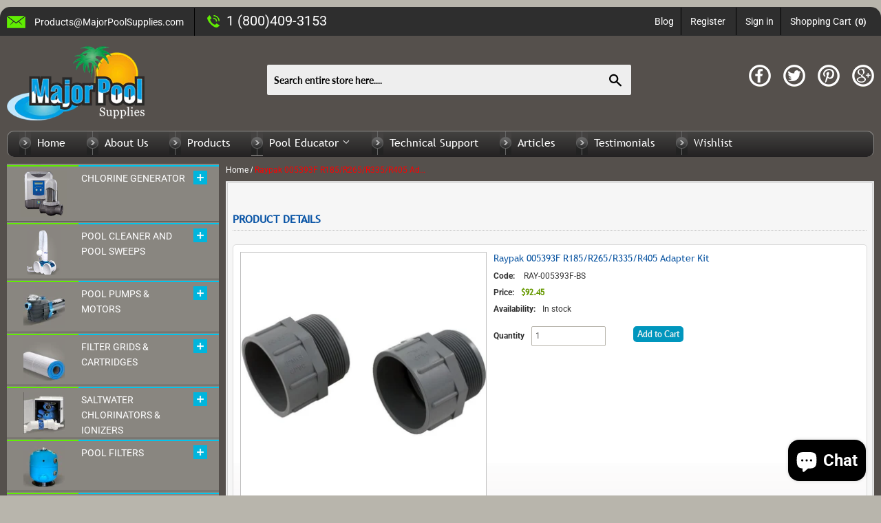

--- FILE ---
content_type: text/html; charset=utf-8
request_url: https://www.majorpoolsupplies.com/products/raypak-005393f-r185-r265-r335-r405-adapter-kit
body_size: 36757
content:
<!doctype html>
<html class="no-touch no-js" lang="en">
<head>
  <script>(function(H){H.className=H.className.replace(/\bno-js\b/,'js')})(document.documentElement)</script>
  <!-- Basic page needs ================================================== -->
  <meta charset="utf-8">
  <meta http-equiv="X-UA-Compatible" content="IE=edge,chrome=1">

  
  <link rel="shortcut icon" href="//www.majorpoolsupplies.com/cdn/shop/files/fevicon_32x32.png?v=1619760670" type="image/png" />
  

  <!-- Title and description ================================================== -->
  <title>
  Raypak 005393F R185/R265/R335/R405 Adapter Kit &ndash; Major Pool Supplies
  </title>

  
    <meta name="description" content="Raypak 005393F R185/R265/R335/R405 Adapter Kit">
  

  <!-- Product meta ================================================== -->
  <!-- /snippets/social-meta-tags.liquid -->




<meta property="og:site_name" content="Major Pool Supplies">
<meta property="og:url" content="https://www.majorpoolsupplies.com/products/raypak-005393f-r185-r265-r335-r405-adapter-kit">
<meta property="og:title" content="Raypak 005393F R185/R265/R335/R405 Adapter Kit">
<meta property="og:type" content="product">
<meta property="og:description" content="Raypak 005393F R185/R265/R335/R405 Adapter Kit">

  <meta property="og:price:amount" content="92.45">
  <meta property="og:price:currency" content="USD">

<meta property="og:image" content="http://www.majorpoolsupplies.com/cdn/shop/files/ray-005393f-hz16_043__1_1200x1200.jpg?v=1710418424"><meta property="og:image" content="http://www.majorpoolsupplies.com/cdn/shop/files/410oaTwKxEL_1200x1200.jpg?v=1710418424"><meta property="og:image" content="http://www.majorpoolsupplies.com/cdn/shop/files/411O3jmtfqL_1200x1200.jpg?v=1710418424">
<meta property="og:image:secure_url" content="https://www.majorpoolsupplies.com/cdn/shop/files/ray-005393f-hz16_043__1_1200x1200.jpg?v=1710418424"><meta property="og:image:secure_url" content="https://www.majorpoolsupplies.com/cdn/shop/files/410oaTwKxEL_1200x1200.jpg?v=1710418424"><meta property="og:image:secure_url" content="https://www.majorpoolsupplies.com/cdn/shop/files/411O3jmtfqL_1200x1200.jpg?v=1710418424">


  <meta name="twitter:site" content="@majorpoolsupply">

<meta name="twitter:card" content="summary_large_image">
<meta name="twitter:title" content="Raypak 005393F R185/R265/R335/R405 Adapter Kit">
<meta name="twitter:description" content="Raypak 005393F R185/R265/R335/R405 Adapter Kit">


  <!-- Helpers ================================================== -->
  <link rel="canonical" href="https://www.majorpoolsupplies.com/products/raypak-005393f-r185-r265-r335-r405-adapter-kit">
  <meta name="viewport" content="width=device-width,initial-scale=1,maximum-scale=1.0,user-scalable=no">

  <!-- CSS ================================================== -->
  <link href="//www.majorpoolsupplies.com/cdn/shop/t/7/assets/theme.scss.css?v=55476089217019419311758701762" rel="stylesheet" type="text/css" media="all" />

  <!-- Header hook for plugins ================================================== -->
  <script>window.performance && window.performance.mark && window.performance.mark('shopify.content_for_header.start');</script><meta name="facebook-domain-verification" content="6d61pwqglmtrwean0wqe5lh30gsj2q">
<meta id="shopify-digital-wallet" name="shopify-digital-wallet" content="/52051148978/digital_wallets/dialog">
<meta name="shopify-checkout-api-token" content="8861e3cb38dd78c4653c9ec626745581">
<meta id="in-context-paypal-metadata" data-shop-id="52051148978" data-venmo-supported="true" data-environment="production" data-locale="en_US" data-paypal-v4="true" data-currency="USD">
<link rel="alternate" type="application/json+oembed" href="https://www.majorpoolsupplies.com/products/raypak-005393f-r185-r265-r335-r405-adapter-kit.oembed">
<script async="async" src="/checkouts/internal/preloads.js?locale=en-US"></script>
<link rel="preconnect" href="https://shop.app" crossorigin="anonymous">
<script async="async" src="https://shop.app/checkouts/internal/preloads.js?locale=en-US&shop_id=52051148978" crossorigin="anonymous"></script>
<script id="apple-pay-shop-capabilities" type="application/json">{"shopId":52051148978,"countryCode":"US","currencyCode":"USD","merchantCapabilities":["supports3DS"],"merchantId":"gid:\/\/shopify\/Shop\/52051148978","merchantName":"Major Pool Supplies","requiredBillingContactFields":["postalAddress","email"],"requiredShippingContactFields":["postalAddress","email"],"shippingType":"shipping","supportedNetworks":["visa","masterCard","amex","discover","elo","jcb"],"total":{"type":"pending","label":"Major Pool Supplies","amount":"1.00"},"shopifyPaymentsEnabled":true,"supportsSubscriptions":true}</script>
<script id="shopify-features" type="application/json">{"accessToken":"8861e3cb38dd78c4653c9ec626745581","betas":["rich-media-storefront-analytics"],"domain":"www.majorpoolsupplies.com","predictiveSearch":true,"shopId":52051148978,"locale":"en"}</script>
<script>var Shopify = Shopify || {};
Shopify.shop = "major-pool-supplies.myshopify.com";
Shopify.locale = "en";
Shopify.currency = {"active":"USD","rate":"1.0"};
Shopify.country = "US";
Shopify.theme = {"name":"Copy of Copy of Supply (21-12-2022)","id":136719401206,"schema_name":"Supply","schema_version":"9.2.4","theme_store_id":679,"role":"main"};
Shopify.theme.handle = "null";
Shopify.theme.style = {"id":null,"handle":null};
Shopify.cdnHost = "www.majorpoolsupplies.com/cdn";
Shopify.routes = Shopify.routes || {};
Shopify.routes.root = "/";</script>
<script type="module">!function(o){(o.Shopify=o.Shopify||{}).modules=!0}(window);</script>
<script>!function(o){function n(){var o=[];function n(){o.push(Array.prototype.slice.apply(arguments))}return n.q=o,n}var t=o.Shopify=o.Shopify||{};t.loadFeatures=n(),t.autoloadFeatures=n()}(window);</script>
<script>
  window.ShopifyPay = window.ShopifyPay || {};
  window.ShopifyPay.apiHost = "shop.app\/pay";
  window.ShopifyPay.redirectState = null;
</script>
<script id="shop-js-analytics" type="application/json">{"pageType":"product"}</script>
<script defer="defer" async type="module" src="//www.majorpoolsupplies.com/cdn/shopifycloud/shop-js/modules/v2/client.init-shop-cart-sync_WVOgQShq.en.esm.js"></script>
<script defer="defer" async type="module" src="//www.majorpoolsupplies.com/cdn/shopifycloud/shop-js/modules/v2/chunk.common_C_13GLB1.esm.js"></script>
<script defer="defer" async type="module" src="//www.majorpoolsupplies.com/cdn/shopifycloud/shop-js/modules/v2/chunk.modal_CLfMGd0m.esm.js"></script>
<script type="module">
  await import("//www.majorpoolsupplies.com/cdn/shopifycloud/shop-js/modules/v2/client.init-shop-cart-sync_WVOgQShq.en.esm.js");
await import("//www.majorpoolsupplies.com/cdn/shopifycloud/shop-js/modules/v2/chunk.common_C_13GLB1.esm.js");
await import("//www.majorpoolsupplies.com/cdn/shopifycloud/shop-js/modules/v2/chunk.modal_CLfMGd0m.esm.js");

  window.Shopify.SignInWithShop?.initShopCartSync?.({"fedCMEnabled":true,"windoidEnabled":true});

</script>
<script>
  window.Shopify = window.Shopify || {};
  if (!window.Shopify.featureAssets) window.Shopify.featureAssets = {};
  window.Shopify.featureAssets['shop-js'] = {"shop-cart-sync":["modules/v2/client.shop-cart-sync_DuR37GeY.en.esm.js","modules/v2/chunk.common_C_13GLB1.esm.js","modules/v2/chunk.modal_CLfMGd0m.esm.js"],"init-fed-cm":["modules/v2/client.init-fed-cm_BucUoe6W.en.esm.js","modules/v2/chunk.common_C_13GLB1.esm.js","modules/v2/chunk.modal_CLfMGd0m.esm.js"],"shop-toast-manager":["modules/v2/client.shop-toast-manager_B0JfrpKj.en.esm.js","modules/v2/chunk.common_C_13GLB1.esm.js","modules/v2/chunk.modal_CLfMGd0m.esm.js"],"init-shop-cart-sync":["modules/v2/client.init-shop-cart-sync_WVOgQShq.en.esm.js","modules/v2/chunk.common_C_13GLB1.esm.js","modules/v2/chunk.modal_CLfMGd0m.esm.js"],"shop-button":["modules/v2/client.shop-button_B_U3bv27.en.esm.js","modules/v2/chunk.common_C_13GLB1.esm.js","modules/v2/chunk.modal_CLfMGd0m.esm.js"],"init-windoid":["modules/v2/client.init-windoid_DuP9q_di.en.esm.js","modules/v2/chunk.common_C_13GLB1.esm.js","modules/v2/chunk.modal_CLfMGd0m.esm.js"],"shop-cash-offers":["modules/v2/client.shop-cash-offers_BmULhtno.en.esm.js","modules/v2/chunk.common_C_13GLB1.esm.js","modules/v2/chunk.modal_CLfMGd0m.esm.js"],"pay-button":["modules/v2/client.pay-button_CrPSEbOK.en.esm.js","modules/v2/chunk.common_C_13GLB1.esm.js","modules/v2/chunk.modal_CLfMGd0m.esm.js"],"init-customer-accounts":["modules/v2/client.init-customer-accounts_jNk9cPYQ.en.esm.js","modules/v2/client.shop-login-button_DJ5ldayH.en.esm.js","modules/v2/chunk.common_C_13GLB1.esm.js","modules/v2/chunk.modal_CLfMGd0m.esm.js"],"avatar":["modules/v2/client.avatar_BTnouDA3.en.esm.js"],"checkout-modal":["modules/v2/client.checkout-modal_pBPyh9w8.en.esm.js","modules/v2/chunk.common_C_13GLB1.esm.js","modules/v2/chunk.modal_CLfMGd0m.esm.js"],"init-shop-for-new-customer-accounts":["modules/v2/client.init-shop-for-new-customer-accounts_BUoCy7a5.en.esm.js","modules/v2/client.shop-login-button_DJ5ldayH.en.esm.js","modules/v2/chunk.common_C_13GLB1.esm.js","modules/v2/chunk.modal_CLfMGd0m.esm.js"],"init-customer-accounts-sign-up":["modules/v2/client.init-customer-accounts-sign-up_CnczCz9H.en.esm.js","modules/v2/client.shop-login-button_DJ5ldayH.en.esm.js","modules/v2/chunk.common_C_13GLB1.esm.js","modules/v2/chunk.modal_CLfMGd0m.esm.js"],"init-shop-email-lookup-coordinator":["modules/v2/client.init-shop-email-lookup-coordinator_CzjY5t9o.en.esm.js","modules/v2/chunk.common_C_13GLB1.esm.js","modules/v2/chunk.modal_CLfMGd0m.esm.js"],"shop-follow-button":["modules/v2/client.shop-follow-button_CsYC63q7.en.esm.js","modules/v2/chunk.common_C_13GLB1.esm.js","modules/v2/chunk.modal_CLfMGd0m.esm.js"],"shop-login-button":["modules/v2/client.shop-login-button_DJ5ldayH.en.esm.js","modules/v2/chunk.common_C_13GLB1.esm.js","modules/v2/chunk.modal_CLfMGd0m.esm.js"],"shop-login":["modules/v2/client.shop-login_B9ccPdmx.en.esm.js","modules/v2/chunk.common_C_13GLB1.esm.js","modules/v2/chunk.modal_CLfMGd0m.esm.js"],"lead-capture":["modules/v2/client.lead-capture_D0K_KgYb.en.esm.js","modules/v2/chunk.common_C_13GLB1.esm.js","modules/v2/chunk.modal_CLfMGd0m.esm.js"],"payment-terms":["modules/v2/client.payment-terms_BWmiNN46.en.esm.js","modules/v2/chunk.common_C_13GLB1.esm.js","modules/v2/chunk.modal_CLfMGd0m.esm.js"]};
</script>
<script>(function() {
  var isLoaded = false;
  function asyncLoad() {
    if (isLoaded) return;
    isLoaded = true;
    var urls = ["https:\/\/pqa.cleverbooster.com\/packs\/widget.js?shop=major-pool-supplies.myshopify.com"];
    for (var i = 0; i < urls.length; i++) {
      var s = document.createElement('script');
      s.type = 'text/javascript';
      s.async = true;
      s.src = urls[i];
      var x = document.getElementsByTagName('script')[0];
      x.parentNode.insertBefore(s, x);
    }
  };
  if(window.attachEvent) {
    window.attachEvent('onload', asyncLoad);
  } else {
    window.addEventListener('load', asyncLoad, false);
  }
})();</script>
<script id="__st">var __st={"a":52051148978,"offset":-21600,"reqid":"4f0eb268-7921-4af3-af86-56fa0a4759d6-1769548607","pageurl":"www.majorpoolsupplies.com\/products\/raypak-005393f-r185-r265-r335-r405-adapter-kit","u":"61d81806d06d","p":"product","rtyp":"product","rid":7535933161718};</script>
<script>window.ShopifyPaypalV4VisibilityTracking = true;</script>
<script id="captcha-bootstrap">!function(){'use strict';const t='contact',e='account',n='new_comment',o=[[t,t],['blogs',n],['comments',n],[t,'customer']],c=[[e,'customer_login'],[e,'guest_login'],[e,'recover_customer_password'],[e,'create_customer']],r=t=>t.map((([t,e])=>`form[action*='/${t}']:not([data-nocaptcha='true']) input[name='form_type'][value='${e}']`)).join(','),a=t=>()=>t?[...document.querySelectorAll(t)].map((t=>t.form)):[];function s(){const t=[...o],e=r(t);return a(e)}const i='password',u='form_key',d=['recaptcha-v3-token','g-recaptcha-response','h-captcha-response',i],f=()=>{try{return window.sessionStorage}catch{return}},m='__shopify_v',_=t=>t.elements[u];function p(t,e,n=!1){try{const o=window.sessionStorage,c=JSON.parse(o.getItem(e)),{data:r}=function(t){const{data:e,action:n}=t;return t[m]||n?{data:e,action:n}:{data:t,action:n}}(c);for(const[e,n]of Object.entries(r))t.elements[e]&&(t.elements[e].value=n);n&&o.removeItem(e)}catch(o){console.error('form repopulation failed',{error:o})}}const l='form_type',E='cptcha';function T(t){t.dataset[E]=!0}const w=window,h=w.document,L='Shopify',v='ce_forms',y='captcha';let A=!1;((t,e)=>{const n=(g='f06e6c50-85a8-45c8-87d0-21a2b65856fe',I='https://cdn.shopify.com/shopifycloud/storefront-forms-hcaptcha/ce_storefront_forms_captcha_hcaptcha.v1.5.2.iife.js',D={infoText:'Protected by hCaptcha',privacyText:'Privacy',termsText:'Terms'},(t,e,n)=>{const o=w[L][v],c=o.bindForm;if(c)return c(t,g,e,D).then(n);var r;o.q.push([[t,g,e,D],n]),r=I,A||(h.body.append(Object.assign(h.createElement('script'),{id:'captcha-provider',async:!0,src:r})),A=!0)});var g,I,D;w[L]=w[L]||{},w[L][v]=w[L][v]||{},w[L][v].q=[],w[L][y]=w[L][y]||{},w[L][y].protect=function(t,e){n(t,void 0,e),T(t)},Object.freeze(w[L][y]),function(t,e,n,w,h,L){const[v,y,A,g]=function(t,e,n){const i=e?o:[],u=t?c:[],d=[...i,...u],f=r(d),m=r(i),_=r(d.filter((([t,e])=>n.includes(e))));return[a(f),a(m),a(_),s()]}(w,h,L),I=t=>{const e=t.target;return e instanceof HTMLFormElement?e:e&&e.form},D=t=>v().includes(t);t.addEventListener('submit',(t=>{const e=I(t);if(!e)return;const n=D(e)&&!e.dataset.hcaptchaBound&&!e.dataset.recaptchaBound,o=_(e),c=g().includes(e)&&(!o||!o.value);(n||c)&&t.preventDefault(),c&&!n&&(function(t){try{if(!f())return;!function(t){const e=f();if(!e)return;const n=_(t);if(!n)return;const o=n.value;o&&e.removeItem(o)}(t);const e=Array.from(Array(32),(()=>Math.random().toString(36)[2])).join('');!function(t,e){_(t)||t.append(Object.assign(document.createElement('input'),{type:'hidden',name:u})),t.elements[u].value=e}(t,e),function(t,e){const n=f();if(!n)return;const o=[...t.querySelectorAll(`input[type='${i}']`)].map((({name:t})=>t)),c=[...d,...o],r={};for(const[a,s]of new FormData(t).entries())c.includes(a)||(r[a]=s);n.setItem(e,JSON.stringify({[m]:1,action:t.action,data:r}))}(t,e)}catch(e){console.error('failed to persist form',e)}}(e),e.submit())}));const S=(t,e)=>{t&&!t.dataset[E]&&(n(t,e.some((e=>e===t))),T(t))};for(const o of['focusin','change'])t.addEventListener(o,(t=>{const e=I(t);D(e)&&S(e,y())}));const B=e.get('form_key'),M=e.get(l),P=B&&M;t.addEventListener('DOMContentLoaded',(()=>{const t=y();if(P)for(const e of t)e.elements[l].value===M&&p(e,B);[...new Set([...A(),...v().filter((t=>'true'===t.dataset.shopifyCaptcha))])].forEach((e=>S(e,t)))}))}(h,new URLSearchParams(w.location.search),n,t,e,['guest_login'])})(!0,!0)}();</script>
<script integrity="sha256-4kQ18oKyAcykRKYeNunJcIwy7WH5gtpwJnB7kiuLZ1E=" data-source-attribution="shopify.loadfeatures" defer="defer" src="//www.majorpoolsupplies.com/cdn/shopifycloud/storefront/assets/storefront/load_feature-a0a9edcb.js" crossorigin="anonymous"></script>
<script crossorigin="anonymous" defer="defer" src="//www.majorpoolsupplies.com/cdn/shopifycloud/storefront/assets/shopify_pay/storefront-65b4c6d7.js?v=20250812"></script>
<script data-source-attribution="shopify.dynamic_checkout.dynamic.init">var Shopify=Shopify||{};Shopify.PaymentButton=Shopify.PaymentButton||{isStorefrontPortableWallets:!0,init:function(){window.Shopify.PaymentButton.init=function(){};var t=document.createElement("script");t.src="https://www.majorpoolsupplies.com/cdn/shopifycloud/portable-wallets/latest/portable-wallets.en.js",t.type="module",document.head.appendChild(t)}};
</script>
<script data-source-attribution="shopify.dynamic_checkout.buyer_consent">
  function portableWalletsHideBuyerConsent(e){var t=document.getElementById("shopify-buyer-consent"),n=document.getElementById("shopify-subscription-policy-button");t&&n&&(t.classList.add("hidden"),t.setAttribute("aria-hidden","true"),n.removeEventListener("click",e))}function portableWalletsShowBuyerConsent(e){var t=document.getElementById("shopify-buyer-consent"),n=document.getElementById("shopify-subscription-policy-button");t&&n&&(t.classList.remove("hidden"),t.removeAttribute("aria-hidden"),n.addEventListener("click",e))}window.Shopify?.PaymentButton&&(window.Shopify.PaymentButton.hideBuyerConsent=portableWalletsHideBuyerConsent,window.Shopify.PaymentButton.showBuyerConsent=portableWalletsShowBuyerConsent);
</script>
<script data-source-attribution="shopify.dynamic_checkout.cart.bootstrap">document.addEventListener("DOMContentLoaded",(function(){function t(){return document.querySelector("shopify-accelerated-checkout-cart, shopify-accelerated-checkout")}if(t())Shopify.PaymentButton.init();else{new MutationObserver((function(e,n){t()&&(Shopify.PaymentButton.init(),n.disconnect())})).observe(document.body,{childList:!0,subtree:!0})}}));
</script>
<link id="shopify-accelerated-checkout-styles" rel="stylesheet" media="screen" href="https://www.majorpoolsupplies.com/cdn/shopifycloud/portable-wallets/latest/accelerated-checkout-backwards-compat.css" crossorigin="anonymous">
<style id="shopify-accelerated-checkout-cart">
        #shopify-buyer-consent {
  margin-top: 1em;
  display: inline-block;
  width: 100%;
}

#shopify-buyer-consent.hidden {
  display: none;
}

#shopify-subscription-policy-button {
  background: none;
  border: none;
  padding: 0;
  text-decoration: underline;
  font-size: inherit;
  cursor: pointer;
}

#shopify-subscription-policy-button::before {
  box-shadow: none;
}

      </style>

<script>window.performance && window.performance.mark && window.performance.mark('shopify.content_for_header.end');</script>

  
  

  <script src="//www.majorpoolsupplies.com/cdn/shop/t/7/assets/jquery-2.2.3.min.js?v=58211863146907186831671594237" type="text/javascript"></script>

  <script src="//www.majorpoolsupplies.com/cdn/shop/t/7/assets/lazysizes.min.js?v=8147953233334221341671594237" async="async"></script>
  <script src="//www.majorpoolsupplies.com/cdn/shop/t/7/assets/vendor.js?v=106177282645720727331671594237" defer="defer"></script>
  <script src="//www.majorpoolsupplies.com/cdn/shop/t/7/assets/theme.js?v=167593370499191183381671594237" defer="defer"></script>

<meta name="google-site-verification" content="kE8CXdrE1m_BoYfZasJCPHG_5ClahfhHXRxC9axbsYM" />
<script src="https://cdn.shopify.com/extensions/e8878072-2f6b-4e89-8082-94b04320908d/inbox-1254/assets/inbox-chat-loader.js" type="text/javascript" defer="defer"></script>
<link href="https://monorail-edge.shopifysvc.com" rel="dns-prefetch">
<script>(function(){if ("sendBeacon" in navigator && "performance" in window) {try {var session_token_from_headers = performance.getEntriesByType('navigation')[0].serverTiming.find(x => x.name == '_s').description;} catch {var session_token_from_headers = undefined;}var session_cookie_matches = document.cookie.match(/_shopify_s=([^;]*)/);var session_token_from_cookie = session_cookie_matches && session_cookie_matches.length === 2 ? session_cookie_matches[1] : "";var session_token = session_token_from_headers || session_token_from_cookie || "";function handle_abandonment_event(e) {var entries = performance.getEntries().filter(function(entry) {return /monorail-edge.shopifysvc.com/.test(entry.name);});if (!window.abandonment_tracked && entries.length === 0) {window.abandonment_tracked = true;var currentMs = Date.now();var navigation_start = performance.timing.navigationStart;var payload = {shop_id: 52051148978,url: window.location.href,navigation_start,duration: currentMs - navigation_start,session_token,page_type: "product"};window.navigator.sendBeacon("https://monorail-edge.shopifysvc.com/v1/produce", JSON.stringify({schema_id: "online_store_buyer_site_abandonment/1.1",payload: payload,metadata: {event_created_at_ms: currentMs,event_sent_at_ms: currentMs}}));}}window.addEventListener('pagehide', handle_abandonment_event);}}());</script>
<script id="web-pixels-manager-setup">(function e(e,d,r,n,o){if(void 0===o&&(o={}),!Boolean(null===(a=null===(i=window.Shopify)||void 0===i?void 0:i.analytics)||void 0===a?void 0:a.replayQueue)){var i,a;window.Shopify=window.Shopify||{};var t=window.Shopify;t.analytics=t.analytics||{};var s=t.analytics;s.replayQueue=[],s.publish=function(e,d,r){return s.replayQueue.push([e,d,r]),!0};try{self.performance.mark("wpm:start")}catch(e){}var l=function(){var e={modern:/Edge?\/(1{2}[4-9]|1[2-9]\d|[2-9]\d{2}|\d{4,})\.\d+(\.\d+|)|Firefox\/(1{2}[4-9]|1[2-9]\d|[2-9]\d{2}|\d{4,})\.\d+(\.\d+|)|Chrom(ium|e)\/(9{2}|\d{3,})\.\d+(\.\d+|)|(Maci|X1{2}).+ Version\/(15\.\d+|(1[6-9]|[2-9]\d|\d{3,})\.\d+)([,.]\d+|)( \(\w+\)|)( Mobile\/\w+|) Safari\/|Chrome.+OPR\/(9{2}|\d{3,})\.\d+\.\d+|(CPU[ +]OS|iPhone[ +]OS|CPU[ +]iPhone|CPU IPhone OS|CPU iPad OS)[ +]+(15[._]\d+|(1[6-9]|[2-9]\d|\d{3,})[._]\d+)([._]\d+|)|Android:?[ /-](13[3-9]|1[4-9]\d|[2-9]\d{2}|\d{4,})(\.\d+|)(\.\d+|)|Android.+Firefox\/(13[5-9]|1[4-9]\d|[2-9]\d{2}|\d{4,})\.\d+(\.\d+|)|Android.+Chrom(ium|e)\/(13[3-9]|1[4-9]\d|[2-9]\d{2}|\d{4,})\.\d+(\.\d+|)|SamsungBrowser\/([2-9]\d|\d{3,})\.\d+/,legacy:/Edge?\/(1[6-9]|[2-9]\d|\d{3,})\.\d+(\.\d+|)|Firefox\/(5[4-9]|[6-9]\d|\d{3,})\.\d+(\.\d+|)|Chrom(ium|e)\/(5[1-9]|[6-9]\d|\d{3,})\.\d+(\.\d+|)([\d.]+$|.*Safari\/(?![\d.]+ Edge\/[\d.]+$))|(Maci|X1{2}).+ Version\/(10\.\d+|(1[1-9]|[2-9]\d|\d{3,})\.\d+)([,.]\d+|)( \(\w+\)|)( Mobile\/\w+|) Safari\/|Chrome.+OPR\/(3[89]|[4-9]\d|\d{3,})\.\d+\.\d+|(CPU[ +]OS|iPhone[ +]OS|CPU[ +]iPhone|CPU IPhone OS|CPU iPad OS)[ +]+(10[._]\d+|(1[1-9]|[2-9]\d|\d{3,})[._]\d+)([._]\d+|)|Android:?[ /-](13[3-9]|1[4-9]\d|[2-9]\d{2}|\d{4,})(\.\d+|)(\.\d+|)|Mobile Safari.+OPR\/([89]\d|\d{3,})\.\d+\.\d+|Android.+Firefox\/(13[5-9]|1[4-9]\d|[2-9]\d{2}|\d{4,})\.\d+(\.\d+|)|Android.+Chrom(ium|e)\/(13[3-9]|1[4-9]\d|[2-9]\d{2}|\d{4,})\.\d+(\.\d+|)|Android.+(UC? ?Browser|UCWEB|U3)[ /]?(15\.([5-9]|\d{2,})|(1[6-9]|[2-9]\d|\d{3,})\.\d+)\.\d+|SamsungBrowser\/(5\.\d+|([6-9]|\d{2,})\.\d+)|Android.+MQ{2}Browser\/(14(\.(9|\d{2,})|)|(1[5-9]|[2-9]\d|\d{3,})(\.\d+|))(\.\d+|)|K[Aa][Ii]OS\/(3\.\d+|([4-9]|\d{2,})\.\d+)(\.\d+|)/},d=e.modern,r=e.legacy,n=navigator.userAgent;return n.match(d)?"modern":n.match(r)?"legacy":"unknown"}(),u="modern"===l?"modern":"legacy",c=(null!=n?n:{modern:"",legacy:""})[u],f=function(e){return[e.baseUrl,"/wpm","/b",e.hashVersion,"modern"===e.buildTarget?"m":"l",".js"].join("")}({baseUrl:d,hashVersion:r,buildTarget:u}),m=function(e){var d=e.version,r=e.bundleTarget,n=e.surface,o=e.pageUrl,i=e.monorailEndpoint;return{emit:function(e){var a=e.status,t=e.errorMsg,s=(new Date).getTime(),l=JSON.stringify({metadata:{event_sent_at_ms:s},events:[{schema_id:"web_pixels_manager_load/3.1",payload:{version:d,bundle_target:r,page_url:o,status:a,surface:n,error_msg:t},metadata:{event_created_at_ms:s}}]});if(!i)return console&&console.warn&&console.warn("[Web Pixels Manager] No Monorail endpoint provided, skipping logging."),!1;try{return self.navigator.sendBeacon.bind(self.navigator)(i,l)}catch(e){}var u=new XMLHttpRequest;try{return u.open("POST",i,!0),u.setRequestHeader("Content-Type","text/plain"),u.send(l),!0}catch(e){return console&&console.warn&&console.warn("[Web Pixels Manager] Got an unhandled error while logging to Monorail."),!1}}}}({version:r,bundleTarget:l,surface:e.surface,pageUrl:self.location.href,monorailEndpoint:e.monorailEndpoint});try{o.browserTarget=l,function(e){var d=e.src,r=e.async,n=void 0===r||r,o=e.onload,i=e.onerror,a=e.sri,t=e.scriptDataAttributes,s=void 0===t?{}:t,l=document.createElement("script"),u=document.querySelector("head"),c=document.querySelector("body");if(l.async=n,l.src=d,a&&(l.integrity=a,l.crossOrigin="anonymous"),s)for(var f in s)if(Object.prototype.hasOwnProperty.call(s,f))try{l.dataset[f]=s[f]}catch(e){}if(o&&l.addEventListener("load",o),i&&l.addEventListener("error",i),u)u.appendChild(l);else{if(!c)throw new Error("Did not find a head or body element to append the script");c.appendChild(l)}}({src:f,async:!0,onload:function(){if(!function(){var e,d;return Boolean(null===(d=null===(e=window.Shopify)||void 0===e?void 0:e.analytics)||void 0===d?void 0:d.initialized)}()){var d=window.webPixelsManager.init(e)||void 0;if(d){var r=window.Shopify.analytics;r.replayQueue.forEach((function(e){var r=e[0],n=e[1],o=e[2];d.publishCustomEvent(r,n,o)})),r.replayQueue=[],r.publish=d.publishCustomEvent,r.visitor=d.visitor,r.initialized=!0}}},onerror:function(){return m.emit({status:"failed",errorMsg:"".concat(f," has failed to load")})},sri:function(e){var d=/^sha384-[A-Za-z0-9+/=]+$/;return"string"==typeof e&&d.test(e)}(c)?c:"",scriptDataAttributes:o}),m.emit({status:"loading"})}catch(e){m.emit({status:"failed",errorMsg:(null==e?void 0:e.message)||"Unknown error"})}}})({shopId: 52051148978,storefrontBaseUrl: "https://www.majorpoolsupplies.com",extensionsBaseUrl: "https://extensions.shopifycdn.com/cdn/shopifycloud/web-pixels-manager",monorailEndpoint: "https://monorail-edge.shopifysvc.com/unstable/produce_batch",surface: "storefront-renderer",enabledBetaFlags: ["2dca8a86"],webPixelsConfigList: [{"id":"246677750","configuration":"{\"pixel_id\":\"2220962728045319\",\"pixel_type\":\"facebook_pixel\",\"metaapp_system_user_token\":\"-\"}","eventPayloadVersion":"v1","runtimeContext":"OPEN","scriptVersion":"ca16bc87fe92b6042fbaa3acc2fbdaa6","type":"APP","apiClientId":2329312,"privacyPurposes":["ANALYTICS","MARKETING","SALE_OF_DATA"],"dataSharingAdjustments":{"protectedCustomerApprovalScopes":["read_customer_address","read_customer_email","read_customer_name","read_customer_personal_data","read_customer_phone"]}},{"id":"shopify-app-pixel","configuration":"{}","eventPayloadVersion":"v1","runtimeContext":"STRICT","scriptVersion":"0450","apiClientId":"shopify-pixel","type":"APP","privacyPurposes":["ANALYTICS","MARKETING"]},{"id":"shopify-custom-pixel","eventPayloadVersion":"v1","runtimeContext":"LAX","scriptVersion":"0450","apiClientId":"shopify-pixel","type":"CUSTOM","privacyPurposes":["ANALYTICS","MARKETING"]}],isMerchantRequest: false,initData: {"shop":{"name":"Major Pool Supplies","paymentSettings":{"currencyCode":"USD"},"myshopifyDomain":"major-pool-supplies.myshopify.com","countryCode":"US","storefrontUrl":"https:\/\/www.majorpoolsupplies.com"},"customer":null,"cart":null,"checkout":null,"productVariants":[{"price":{"amount":92.45,"currencyCode":"USD"},"product":{"title":"Raypak 005393F R185\/R265\/R335\/R405 Adapter Kit","vendor":"Raypak","id":"7535933161718","untranslatedTitle":"Raypak 005393F R185\/R265\/R335\/R405 Adapter Kit","url":"\/products\/raypak-005393f-r185-r265-r335-r405-adapter-kit","type":"Heater \u0026 Heat Pump Parts"},"id":"42440779170038","image":{"src":"\/\/www.majorpoolsupplies.com\/cdn\/shop\/files\/ray-005393f-hz16_043__1.jpg?v=1710418424"},"sku":"RAY-005393F-BS","title":"Default Title","untranslatedTitle":"Default Title"}],"purchasingCompany":null},},"https://www.majorpoolsupplies.com/cdn","fcfee988w5aeb613cpc8e4bc33m6693e112",{"modern":"","legacy":""},{"shopId":"52051148978","storefrontBaseUrl":"https:\/\/www.majorpoolsupplies.com","extensionBaseUrl":"https:\/\/extensions.shopifycdn.com\/cdn\/shopifycloud\/web-pixels-manager","surface":"storefront-renderer","enabledBetaFlags":"[\"2dca8a86\"]","isMerchantRequest":"false","hashVersion":"fcfee988w5aeb613cpc8e4bc33m6693e112","publish":"custom","events":"[[\"page_viewed\",{}],[\"product_viewed\",{\"productVariant\":{\"price\":{\"amount\":92.45,\"currencyCode\":\"USD\"},\"product\":{\"title\":\"Raypak 005393F R185\/R265\/R335\/R405 Adapter Kit\",\"vendor\":\"Raypak\",\"id\":\"7535933161718\",\"untranslatedTitle\":\"Raypak 005393F R185\/R265\/R335\/R405 Adapter Kit\",\"url\":\"\/products\/raypak-005393f-r185-r265-r335-r405-adapter-kit\",\"type\":\"Heater \u0026 Heat Pump Parts\"},\"id\":\"42440779170038\",\"image\":{\"src\":\"\/\/www.majorpoolsupplies.com\/cdn\/shop\/files\/ray-005393f-hz16_043__1.jpg?v=1710418424\"},\"sku\":\"RAY-005393F-BS\",\"title\":\"Default Title\",\"untranslatedTitle\":\"Default Title\"}}]]"});</script><script>
  window.ShopifyAnalytics = window.ShopifyAnalytics || {};
  window.ShopifyAnalytics.meta = window.ShopifyAnalytics.meta || {};
  window.ShopifyAnalytics.meta.currency = 'USD';
  var meta = {"product":{"id":7535933161718,"gid":"gid:\/\/shopify\/Product\/7535933161718","vendor":"Raypak","type":"Heater \u0026 Heat Pump Parts","handle":"raypak-005393f-r185-r265-r335-r405-adapter-kit","variants":[{"id":42440779170038,"price":9245,"name":"Raypak 005393F R185\/R265\/R335\/R405 Adapter Kit","public_title":null,"sku":"RAY-005393F-BS"}],"remote":false},"page":{"pageType":"product","resourceType":"product","resourceId":7535933161718,"requestId":"4f0eb268-7921-4af3-af86-56fa0a4759d6-1769548607"}};
  for (var attr in meta) {
    window.ShopifyAnalytics.meta[attr] = meta[attr];
  }
</script>
<script class="analytics">
  (function () {
    var customDocumentWrite = function(content) {
      var jquery = null;

      if (window.jQuery) {
        jquery = window.jQuery;
      } else if (window.Checkout && window.Checkout.$) {
        jquery = window.Checkout.$;
      }

      if (jquery) {
        jquery('body').append(content);
      }
    };

    var hasLoggedConversion = function(token) {
      if (token) {
        return document.cookie.indexOf('loggedConversion=' + token) !== -1;
      }
      return false;
    }

    var setCookieIfConversion = function(token) {
      if (token) {
        var twoMonthsFromNow = new Date(Date.now());
        twoMonthsFromNow.setMonth(twoMonthsFromNow.getMonth() + 2);

        document.cookie = 'loggedConversion=' + token + '; expires=' + twoMonthsFromNow;
      }
    }

    var trekkie = window.ShopifyAnalytics.lib = window.trekkie = window.trekkie || [];
    if (trekkie.integrations) {
      return;
    }
    trekkie.methods = [
      'identify',
      'page',
      'ready',
      'track',
      'trackForm',
      'trackLink'
    ];
    trekkie.factory = function(method) {
      return function() {
        var args = Array.prototype.slice.call(arguments);
        args.unshift(method);
        trekkie.push(args);
        return trekkie;
      };
    };
    for (var i = 0; i < trekkie.methods.length; i++) {
      var key = trekkie.methods[i];
      trekkie[key] = trekkie.factory(key);
    }
    trekkie.load = function(config) {
      trekkie.config = config || {};
      trekkie.config.initialDocumentCookie = document.cookie;
      var first = document.getElementsByTagName('script')[0];
      var script = document.createElement('script');
      script.type = 'text/javascript';
      script.onerror = function(e) {
        var scriptFallback = document.createElement('script');
        scriptFallback.type = 'text/javascript';
        scriptFallback.onerror = function(error) {
                var Monorail = {
      produce: function produce(monorailDomain, schemaId, payload) {
        var currentMs = new Date().getTime();
        var event = {
          schema_id: schemaId,
          payload: payload,
          metadata: {
            event_created_at_ms: currentMs,
            event_sent_at_ms: currentMs
          }
        };
        return Monorail.sendRequest("https://" + monorailDomain + "/v1/produce", JSON.stringify(event));
      },
      sendRequest: function sendRequest(endpointUrl, payload) {
        // Try the sendBeacon API
        if (window && window.navigator && typeof window.navigator.sendBeacon === 'function' && typeof window.Blob === 'function' && !Monorail.isIos12()) {
          var blobData = new window.Blob([payload], {
            type: 'text/plain'
          });

          if (window.navigator.sendBeacon(endpointUrl, blobData)) {
            return true;
          } // sendBeacon was not successful

        } // XHR beacon

        var xhr = new XMLHttpRequest();

        try {
          xhr.open('POST', endpointUrl);
          xhr.setRequestHeader('Content-Type', 'text/plain');
          xhr.send(payload);
        } catch (e) {
          console.log(e);
        }

        return false;
      },
      isIos12: function isIos12() {
        return window.navigator.userAgent.lastIndexOf('iPhone; CPU iPhone OS 12_') !== -1 || window.navigator.userAgent.lastIndexOf('iPad; CPU OS 12_') !== -1;
      }
    };
    Monorail.produce('monorail-edge.shopifysvc.com',
      'trekkie_storefront_load_errors/1.1',
      {shop_id: 52051148978,
      theme_id: 136719401206,
      app_name: "storefront",
      context_url: window.location.href,
      source_url: "//www.majorpoolsupplies.com/cdn/s/trekkie.storefront.a804e9514e4efded663580eddd6991fcc12b5451.min.js"});

        };
        scriptFallback.async = true;
        scriptFallback.src = '//www.majorpoolsupplies.com/cdn/s/trekkie.storefront.a804e9514e4efded663580eddd6991fcc12b5451.min.js';
        first.parentNode.insertBefore(scriptFallback, first);
      };
      script.async = true;
      script.src = '//www.majorpoolsupplies.com/cdn/s/trekkie.storefront.a804e9514e4efded663580eddd6991fcc12b5451.min.js';
      first.parentNode.insertBefore(script, first);
    };
    trekkie.load(
      {"Trekkie":{"appName":"storefront","development":false,"defaultAttributes":{"shopId":52051148978,"isMerchantRequest":null,"themeId":136719401206,"themeCityHash":"8171131140502700649","contentLanguage":"en","currency":"USD","eventMetadataId":"9410cb22-5eb7-4b87-bcf3-ad06ea2aac19"},"isServerSideCookieWritingEnabled":true,"monorailRegion":"shop_domain","enabledBetaFlags":["65f19447"]},"Session Attribution":{},"S2S":{"facebookCapiEnabled":true,"source":"trekkie-storefront-renderer","apiClientId":580111}}
    );

    var loaded = false;
    trekkie.ready(function() {
      if (loaded) return;
      loaded = true;

      window.ShopifyAnalytics.lib = window.trekkie;

      var originalDocumentWrite = document.write;
      document.write = customDocumentWrite;
      try { window.ShopifyAnalytics.merchantGoogleAnalytics.call(this); } catch(error) {};
      document.write = originalDocumentWrite;

      window.ShopifyAnalytics.lib.page(null,{"pageType":"product","resourceType":"product","resourceId":7535933161718,"requestId":"4f0eb268-7921-4af3-af86-56fa0a4759d6-1769548607","shopifyEmitted":true});

      var match = window.location.pathname.match(/checkouts\/(.+)\/(thank_you|post_purchase)/)
      var token = match? match[1]: undefined;
      if (!hasLoggedConversion(token)) {
        setCookieIfConversion(token);
        window.ShopifyAnalytics.lib.track("Viewed Product",{"currency":"USD","variantId":42440779170038,"productId":7535933161718,"productGid":"gid:\/\/shopify\/Product\/7535933161718","name":"Raypak 005393F R185\/R265\/R335\/R405 Adapter Kit","price":"92.45","sku":"RAY-005393F-BS","brand":"Raypak","variant":null,"category":"Heater \u0026 Heat Pump Parts","nonInteraction":true,"remote":false},undefined,undefined,{"shopifyEmitted":true});
      window.ShopifyAnalytics.lib.track("monorail:\/\/trekkie_storefront_viewed_product\/1.1",{"currency":"USD","variantId":42440779170038,"productId":7535933161718,"productGid":"gid:\/\/shopify\/Product\/7535933161718","name":"Raypak 005393F R185\/R265\/R335\/R405 Adapter Kit","price":"92.45","sku":"RAY-005393F-BS","brand":"Raypak","variant":null,"category":"Heater \u0026 Heat Pump Parts","nonInteraction":true,"remote":false,"referer":"https:\/\/www.majorpoolsupplies.com\/products\/raypak-005393f-r185-r265-r335-r405-adapter-kit"});
      }
    });


        var eventsListenerScript = document.createElement('script');
        eventsListenerScript.async = true;
        eventsListenerScript.src = "//www.majorpoolsupplies.com/cdn/shopifycloud/storefront/assets/shop_events_listener-3da45d37.js";
        document.getElementsByTagName('head')[0].appendChild(eventsListenerScript);

})();</script>
<script
  defer
  src="https://www.majorpoolsupplies.com/cdn/shopifycloud/perf-kit/shopify-perf-kit-3.0.4.min.js"
  data-application="storefront-renderer"
  data-shop-id="52051148978"
  data-render-region="gcp-us-central1"
  data-page-type="product"
  data-theme-instance-id="136719401206"
  data-theme-name="Supply"
  data-theme-version="9.2.4"
  data-monorail-region="shop_domain"
  data-resource-timing-sampling-rate="10"
  data-shs="true"
  data-shs-beacon="true"
  data-shs-export-with-fetch="true"
  data-shs-logs-sample-rate="1"
  data-shs-beacon-endpoint="https://www.majorpoolsupplies.com/api/collect"
></script>
</head>

<body id="raypak-005393f-r185-r265-r335-r405-adapter-kit" class="template-product">

  <div id="shopify-section-header" class="shopify-section header-section"><!--<div class="announcement_bar">      </div> -->
<header class="site-header" role="banner" data-section-id="header" data-section-type="header-section">
  
  <div class="top_bar">
    <div class="wrapper">
    <div class="grid--full">
      <div class="grid-item large--one-half top-ul-left">  
        <ul class="top_ul">
          <li class="top-email"><a href="mailto:Products@MajorPoolSupplies.com">Products@MajorPoolSupplies.com</a></li>
          <li class="top-number"> <a href="tel:1 (800)409-3153">1 (800)409-3153</a></li>

        </ul>		
     
      </div>
       <div class="grid-item large--one-half top-ul-right">       
         <ul class="top_ul_right">
           
              <li>
                <a href="/blogs/news">Blog</a>
              </li>
             
              <li class="customer_account">
               
              	<span class="site-header--meta-links medium-down--hide">
                
                 <a href="/account/register" id="customer_register_link">Register</a>         
                
              </span>
            
          	</li>
          	<li>
            
                 <a href="/account/login" id="customer_login_link">Sign in</a>
                
         	 </li>
              <li>
              <a href="/cart" class=" cart-toggle">          
                Shopping Cart <span class="cart-count cart-badge--desktop ">(0)</span>
              </a>
              </li>
            </ul>
           
        
        </div>
    </div>
    </div>
  </div>
        
  <div class="wrapper"> 
    <div class="grid--full">  
      <div class="grid-item large--three-tenths">
        
          <div class="h1 header-logo" itemscope itemtype="http://schema.org/Organization">
        
          
          

          <a href="/" itemprop="url">
            <div class="lazyload__image-wrapper no-js header-logo__image" style="max-width:200px;">
              <div style="padding-top:54.0%;">
                <img class="lazyload js"
                  data-src="//www.majorpoolsupplies.com/cdn/shop/files/logo1_{width}x.png?v=1614292673"
                  data-widths="[180, 360, 540, 720, 900, 1080, 1296, 1512, 1728, 2048]"
                  data-aspectratio="1.8518518518518519"
                  data-sizes="auto"
                  alt="Major Pool Supplies"
                  style="width:200px;">
              </div>
            </div>
            <noscript>
              
              <img src="//www.majorpoolsupplies.com/cdn/shop/files/logo1_200x.png?v=1614292673"
                srcset="//www.majorpoolsupplies.com/cdn/shop/files/logo1_200x.png?v=1614292673 1x, //www.majorpoolsupplies.com/cdn/shop/files/logo1_200x@2x.png?v=1614292673 2x"
                alt="Major Pool Supplies"
                itemprop="logo"
                style="max-width:200px;">
            </noscript>
          </a>
          
        
          </div>
        
      </div>
      <div class="announment grid-item large--seven-tenths text-center large--text-right">
       <div class="top-search">
        <form action="/search" method="get" class="search-bar" role="search">
  <input type="hidden" name="type" value="product">

  <input type="search" name="q" value="" placeholder="Search entire store here...." aria-label="Search entire store here....">
  <button type="submit" class="search-bar--submit icon-fallback-text">
    <span class="icon icon-search" aria-hidden="true"></span>
    <span class="fallback-text">Search</span>
  </button>
</form>
</div>
        <div class="top-social"><ul>
          <li class="fb"><a href="https://www.facebook.com/Major-Pool-Supplies-Inc-846845795366509/" target="_blank"></a></li>
          <li class="twitter"><a href="https://twitter.com/majorpoolsupply" target="_blank"></a></li>
          <li class="pin"><a href="https://www.pinterest.com/MajorPools/" target="_blank"></a></li>
          <li class="gplus"><a href="https://plus.google.com/+MajorpoolsuppliesInc" target="_blank"></a></li>
          </ul></div>        
      </div>
    </div>
  </div>
</header>
<div id="mobileNavBar">
<div class="mmobile-navbar">
  <div class="display-table-cell">
    <span class="menu-text"> Main Menu</span>
    <button class="menu-toggle mobileNavBar-link" aria-controls="navBar" aria-expanded="false">
      <span class="icon icon-hamburger" aria-hidden="true"></span>
    </button>    
  </div>
</div>
  <div class="display-table-cell hide">
    <a href="/cart" class="cart-toggle mobileNavBar-link">
      <span class="icon icon-cart"></span>
      Shopping Cart <span class="cart-count hidden-count">0</span>
    </a>
  </div>
</div>

<nav class="nav-bar" id="navBar" role="navigation">
  <div class="wrapper">
   
    <ul class="mobile-nav" id="MobileNav">
  
  
    
      <li>
        <a
          href="/"
          class="mobile-nav--link"
          data-meganav-type="child"
          >
            Home
        </a>
      </li>
    
  
    
      <li>
        <a
          href="/pages/about-us"
          class="mobile-nav--link"
          data-meganav-type="child"
          >
            About Us
        </a>
      </li>
    
  
    
      <li>
        <a
          href="/collections/products"
          class="mobile-nav--link"
          data-meganav-type="child"
          >
            Products
        </a>
      </li>
    
  
    
      
      <li
        class="mobile-nav--has-dropdown "
        aria-haspopup="true">
        <a
          href="/pages/pool-educator-help"
          class="mobile-nav--link"
          data-meganav-type="parent"
          >
            Pool Educator
        </a>
        <button class="icon icon-arrow-down mobile-nav--button"
          aria-expanded="false"
          aria-label="Pool Educator Menu">
        </button>
        <ul
          id="MenuParent-4"
          class="mobile-nav--dropdown "
          data-meganav-dropdown>
          
            
              <li>
                <a
                  href="/pages/contact-us"
                  class="mobile-nav--link"
                  data-meganav-type="child"
                  >
                    Pool Educator Help
                </a>
              </li>
            
          
            
              <li>
                <a
                  href="/pages/glossary-1"
                  class="mobile-nav--link"
                  data-meganav-type="child"
                  >
                    Glossary
                </a>
              </li>
            
          
        </ul>
      </li>
    
  
    
      <li>
        <a
          href="/pages/technical-support"
          class="mobile-nav--link"
          data-meganav-type="child"
          >
            Technical Support
        </a>
      </li>
    
  
    
      <li>
        <a
          href="/blogs/news"
          class="mobile-nav--link"
          data-meganav-type="child"
          >
            Articles
        </a>
      </li>
    
  
    
      <li>
        <a
          href="#"
          class="mobile-nav--link"
          data-meganav-type="child"
          >
            Testimonials
        </a>
      </li>
    
  
    
      <li>
        <a
          href="#swym-wishlist"
          class="mobile-nav--link"
          data-meganav-type="child"
          >
            Wishlist
        </a>
      </li>
    
  

  
    
      <li class="customer-navlink large--hide"><a href="/account/login" id="customer_login_link">Sign in</a></li>
      <li class="customer-navlink large--hide"><a href="/account/register" id="customer_register_link">Register</a></li>
    
  
</ul>

    <ul class="site-nav" id="AccessibleNav">
  
  
    
      <li>
        <a
          href="/"
          class="site-nav--link"
          data-meganav-type="child"
          >
            Home
        </a>
      </li>
    
  
    
      <li>
        <a
          href="/pages/about-us"
          class="site-nav--link"
          data-meganav-type="child"
          >
            About Us
        </a>
      </li>
    
  
    
      <li>
        <a
          href="/collections/products"
          class="site-nav--link"
          data-meganav-type="child"
          >
            Products
        </a>
      </li>
    
  
    
      
      <li
        class="site-nav--has-dropdown "
        aria-haspopup="true">
        <a
          href="/pages/pool-educator-help"
          class="site-nav--link"
          data-meganav-type="parent"
          aria-controls="MenuParent-4"
          aria-expanded="false"
          >
            Pool Educator
            <span class="icon icon-arrow-down" aria-hidden="true"></span>
        </a>
        <ul
          id="MenuParent-4"
          class="site-nav--dropdown "
          data-meganav-dropdown>
          
            
              <li>
                <a
                  href="/pages/contact-us"
                  class="site-nav--link"
                  data-meganav-type="child"
                  
                  tabindex="-1">
                    Pool Educator Help
                </a>
              </li>
            
          
            
              <li>
                <a
                  href="/pages/glossary-1"
                  class="site-nav--link"
                  data-meganav-type="child"
                  
                  tabindex="-1">
                    Glossary
                </a>
              </li>
            
          
        </ul>
      </li>
    
  
    
      <li>
        <a
          href="/pages/technical-support"
          class="site-nav--link"
          data-meganav-type="child"
          >
            Technical Support
        </a>
      </li>
    
  
    
      <li>
        <a
          href="/blogs/news"
          class="site-nav--link"
          data-meganav-type="child"
          >
            Articles
        </a>
      </li>
    
  
    
      <li>
        <a
          href="#"
          class="site-nav--link"
          data-meganav-type="child"
          >
            Testimonials
        </a>
      </li>
    
  
    
      <li>
        <a
          href="#swym-wishlist"
          class="site-nav--link"
          data-meganav-type="child"
          >
            Wishlist
        </a>
      </li>
    
  

  
    
      <li class="customer-navlink large--hide"><a href="/account/login" id="customer_login_link">Sign in</a></li>
      <li class="customer-navlink large--hide"><a href="/account/register" id="customer_register_link">Register</a></li>
    
  
</ul>

  </div>
</nav>




</div>

  <main class="wrapper main-content" role="main">
    

<div id="shopify-section-product-template" class="shopify-section product-template-section"><div id="ProductSection" data-section-id="product-template" data-section-type="product-template" data-zoom-toggle="zoom-in" data-zoom-enabled="true" data-related-enabled="" data-social-sharing="" data-show-compare-at-price="false" data-stock="false" data-incoming-transfer="false" data-ajax-cart-method="page">








<div class="grid main-grid" itemscope itemtype="http://schema.org/Product">
  <div class="sidebar grid-item small--one-whole medium--one-quarter large--one-quarter">
  <ul class="sidebar_home_page">
        
        
        
        
        <li class="parent_li" aria-haspopup="true">
          <a class="parent_link"
             href="/collections/chlorine-generator"

             data-meganav-type="parent"
             >
           
            
            <div class="image"><a class="parent_link"
             href="/collections/chlorine-generator"

             data-meganav-type="parent"
             >
           <img src="//www.majorpoolsupplies.com/cdn/shop/collections/Chlorine-Generator1_1024x1024.jpg?v=1617257961">
          
          </a> </div><div class="text">
            <div class="title-box">
            <a class="parent_link"
             href="/collections/chlorine-generator"

             data-meganav-type="parent"
             >
              Chlorine Generator
             
              </a></div> <div class="parent_arrow toggle-icon">
                <span>Toogle</span>
              </div><ul class="sidebar_child_links">
            
            
            <li>
              <a
                 href="/collections/chlorine-generator-1">
                Chlorine Generator
              </a>
            </li>
            
            
            
            <li>
              <a
                 href="/collections/cells">
                Cells
              </a>
            </li>
            
            
          </ul></div>
         
          
          
        </li>
        
        
        
        
        <li class="parent_li" aria-haspopup="true">
          <a class="parent_link"
             href="/collections/pool-cleaner-and-pool-sweeps"

             data-meganav-type="parent"
             >
           
            
            <div class="image"><a class="parent_link"
             href="/collections/pool-cleaner-and-pool-sweeps"

             data-meganav-type="parent"
             >
           <img src="//www.majorpoolsupplies.com/cdn/shop/collections/1_1_1024x1024.png?v=1617257345">
          
          </a> </div><div class="text">
            <div class="title-box">
            <a class="parent_link"
             href="/collections/pool-cleaner-and-pool-sweeps"

             data-meganav-type="parent"
             >
              Pool Cleaner And Pool Sweeps
             
              </a></div> <div class="parent_arrow toggle-icon">
                <span>Toogle</span>
              </div><ul class="sidebar_child_links">
            
            
            <li>
              <a
                 href="/collections/maintenance-kits-accessories">
                Maintenance Kits &amp; Accessories
              </a>
            </li>
            
            
            
            <li>
              <a
                 href="/collections/pool-cleaner-brushes">
                Pool Cleaner Brushes
              </a>
            </li>
            
            
            
            <li>
              <a
                 href="/collections/handheld-pool-vacuums">
                Handheld Pool Vacuums
              </a>
            </li>
            
            
            
            <li>
              <a
                 href="/collections/robotic-pool-cleaners">
                Robotic Pool Cleaners
              </a>
            </li>
            
            
            
            <li>
              <a
                 href="/collections/pool-cleaner-bags">
                Pool Cleaner Bags
              </a>
            </li>
            
            
          </ul></div>
         
          
          
        </li>
        
        
        
        
        <li class="parent_li" aria-haspopup="true">
          <a class="parent_link"
             href="/collections/pool-pumps-motors"

             data-meganav-type="parent"
             >
           
            
            <div class="image"><a class="parent_link"
             href="/collections/pool-pumps-motors"

             data-meganav-type="parent"
             >
           <img src="//www.majorpoolsupplies.com/cdn/shop/collections/2_1024x1024.png?v=1617338572">
          
          </a> </div><div class="text">
            <div class="title-box">
            <a class="parent_link"
             href="/collections/pool-pumps-motors"

             data-meganav-type="parent"
             >
              Pool Pumps &amp; Motors
             
              </a></div> <div class="parent_arrow toggle-icon">
                <span>Toogle</span>
              </div><ul class="sidebar_child_links">
            
            
            <li>
              <a
                 href="/collections/swimming-pool-pumps">
                Swimming Pool Pumps
              </a>
            </li>
            
            
            
            <li>
              <a
                 href="/collections/single-speed-pumps">
                Single Speed Pumps
              </a>
            </li>
            
            
            
            <li>
              <a
                 href="/collections/high-head-pumps">
                High Head Pumps
              </a>
            </li>
            
            
            
            <li>
              <a
                 href="/collections/pool-pump-parts-accessories">
                Pool Pump Parts &amp; Accessories
              </a>
            </li>
            
            
            
            <li>
              <a
                 href="/collections/pump-motors">
                Pump Motors
              </a>
            </li>
            
            
            
            <li>
              <a
                 href="/collections/medium-head-pumps">
                Medium Head Pumps
              </a>
            </li>
            
            
          </ul></div>
         
          
          
        </li>
        
        
        
        
        <li class="parent_li" aria-haspopup="true">
          <a class="parent_link"
             href="/collections/filter-grids-cartridges"

             data-meganav-type="parent"
             >
           
            
            <div class="image"><a class="parent_link"
             href="/collections/filter-grids-cartridges"

             data-meganav-type="parent"
             >
           <img src="//www.majorpoolsupplies.com/cdn/shop/collections/3_3_1024x1024.png?v=1618430995">
          
          </a> </div><div class="text">
            <div class="title-box">
            <a class="parent_link"
             href="/collections/filter-grids-cartridges"

             data-meganav-type="parent"
             >
              FILTER GRIDS &amp; CARTRIDGES
             
              </a></div> <div class="parent_arrow toggle-icon">
                <span>Toogle</span>
              </div><ul class="sidebar_child_links">
            
            
            <li>
              <a
                 href="/collections/pool-and-spa-filter-cartridges">
                Pool and Spa Filter Cartridges
              </a>
            </li>
            
            
            
            <li>
              <a
                 href="/collections/filter-grids-assemblies-parts">
                Filter Grids Assemblies &amp; Parts
              </a>
            </li>
            
            
            
            <li>
              <a
                 href="/collections/strainer-basket">
                Strainer Basket
              </a>
            </li>
            
            
          </ul></div>
         
          
          
        </li>
        
        
        
        
        <li class="parent_li" aria-haspopup="true">
          <a class="parent_link"
             href="/collections/saltwater-chlorinators-ionizers"

             data-meganav-type="parent"
             >
           
            
            <div class="image"><a class="parent_link"
             href="/collections/saltwater-chlorinators-ionizers"

             data-meganav-type="parent"
             >
           <img src="//www.majorpoolsupplies.com/cdn/shop/collections/4_1_3908c4ce-4d5a-4d07-a097-f0776d464d4f_1024x1024.png?v=1618509473">
          
          </a> </div><div class="text">
            <div class="title-box">
            <a class="parent_link"
             href="/collections/saltwater-chlorinators-ionizers"

             data-meganav-type="parent"
             >
              SALTWATER CHLORINATORS &amp; IONIZERS
             
              </a></div> <div class="parent_arrow toggle-icon">
                <span>Toogle</span>
              </div><ul class="sidebar_child_links">
            
            
            <li>
              <a
                 href="/collections/water-test-kits">
                Water Test Kits
              </a>
            </li>
            
            
            
            <li>
              <a
                 href="/collections/parts-accessories">
                Parts &amp; Accessories
              </a>
            </li>
            
            
            
            <li>
              <a
                 href="/collections/chemical-feeders">
                Chemical Feeders
              </a>
            </li>
            
            
            
            <li>
              <a
                 href="/collections/chemical-generator">
                Chemical Generator
              </a>
            </li>
            
            
            
            <li>
              <a
                 href="/collections/chemicals">
                Chemicals
              </a>
            </li>
            
            
            
            <li>
              <a
                 href="/collections/all-salwater-generator">
                All Salwater Generator
              </a>
            </li>
            
            
            
            <li>
              <a
                 href="/collections/mineral-cartridges">
                Mineral Cartridges
              </a>
            </li>
            
            
            
            <li>
              <a
                 href="/collections/saltwater-cells">
                Saltwater Cells
              </a>
            </li>
            
            
            
            <li>
              <a
                 href="/collections/ionizer-systems">
                 Ionizer Systems
              </a>
            </li>
            
            
            
            <li>
              <a
                 href="/collections/compupool">
                Compupool
              </a>
            </li>
            
            
          </ul></div>
         
          
          
        </li>
        
        
        
        
        <li class="parent_li" aria-haspopup="true">
          <a class="parent_link"
             href="/collections/pool-filters"

             data-meganav-type="parent"
             >
           
            
            <div class="image"><a class="parent_link"
             href="/collections/pool-filters"

             data-meganav-type="parent"
             >
           <img src="//www.majorpoolsupplies.com/cdn/shop/collections/5_1024x1024.png?v=1618508687">
          
          </a> </div><div class="text">
            <div class="title-box">
            <a class="parent_link"
             href="/collections/pool-filters"

             data-meganav-type="parent"
             >
              POOL FILTERS
             
              </a></div> <div class="parent_arrow toggle-icon">
                <span>Toogle</span>
              </div><ul class="sidebar_child_links">
            
            
            <li>
              <a
                 href="/collections/cartridge-filter">
                Cartridge Filter
              </a>
            </li>
            
            
            
            <li>
              <a
                 href="/collections/sand-filter-system">
                Sand Filter System
              </a>
            </li>
            
            
            
            <li>
              <a
                 href="/collections/d-e-filter">
                D.E. Filter
              </a>
            </li>
            
            
            
            <li>
              <a
                 href="/collections/filter-parts-accessories">
                Filter Parts &amp; Accessories
              </a>
            </li>
            
            
            
            <li>
              <a
                 href="/collections/trap-cover-assembly">
                Trap Cover Assembly
              </a>
            </li>
            
            
            
            <li>
              <a
                 href="/collections/strainer-basket">
                Strainer Basket
              </a>
            </li>
            
            
            
            <li>
              <a
                 href="/collections/waterway">
                Waterway
              </a>
            </li>
            
            
          </ul></div>
         
          
          
        </li>
        
        
        
        
        <li class="parent_li" aria-haspopup="true">
          <a class="parent_link"
             href="/collections/pool-heaters"

             data-meganav-type="parent"
             >
           
            
            <div class="image"><a class="parent_link"
             href="/collections/pool-heaters"

             data-meganav-type="parent"
             >
           <img src="//www.majorpoolsupplies.com/cdn/shop/collections/6_1024x1024.png?v=1618510249">
          
          </a> </div><div class="text">
            <div class="title-box">
            <a class="parent_link"
             href="/collections/pool-heaters"

             data-meganav-type="parent"
             >
              POOL HEATERS
             
              </a></div> <div class="parent_arrow toggle-icon">
                <span>Toogle</span>
              </div><ul class="sidebar_child_links">
            
            
            <li>
              <a
                 href="/collections/pool-heater-parts-accessories">
                Pool Heater Parts &amp; Accessories
              </a>
            </li>
            
            
            
            <li>
              <a
                 href="/collections/heat-pumps">
                Heat Pumps
              </a>
            </li>
            
            
            
            <li>
              <a
                 href="/collections/gas-heaters">
                Gas Heaters
              </a>
            </li>
            
            
            
            <li>
              <a
                 href="/collections/solar-heaters">
                Solar Heaters
              </a>
            </li>
            
            
            
            <li>
              <a
                 href="/collections/electric-heaters">
                Electric Heaters
              </a>
            </li>
            
            
          </ul></div>
         
          
          
        </li>
        
        
        
        
        <li class="parent_li" aria-haspopup="true">
          <a class="parent_link"
             href="/collections/above-ground-equipment-and-supplies"

             data-meganav-type="parent"
             >
           
            
            <div class="image"><a class="parent_link"
             href="/collections/above-ground-equipment-and-supplies"

             data-meganav-type="parent"
             >
           <img src="//www.majorpoolsupplies.com/cdn/shop/collections/7_1024x1024.png?v=1618512414">
          
          </a> </div><div class="text">
            <div class="title-box">
            <a class="parent_link"
             href="/collections/above-ground-equipment-and-supplies"

             data-meganav-type="parent"
             >
              ABOVE GROUND EQUIPMENT AND SUPPLIES
             
              </a></div> <div class="parent_arrow toggle-icon">
                <span>Toogle</span>
              </div><ul class="sidebar_child_links">
            
            
            <li>
              <a
                 href="/collections/pump-filter-combinations">
                Pump/Filter Combinations
              </a>
            </li>
            
            
            
            <li>
              <a
                 href="/collections/equipment-systems-and-combinations">
                Equipment Systems and Combinations
              </a>
            </li>
            
            
          </ul></div>
         
          
          
        </li>
        
        
        
        
        <li class="parent_li" aria-haspopup="true">
          <a class="parent_link"
             href="/collections/pool-lights"

             data-meganav-type="parent"
             >
           
            
            <div class="image"><a class="parent_link"
             href="/collections/pool-lights"

             data-meganav-type="parent"
             >
           <img src="//www.majorpoolsupplies.com/cdn/shop/collections/img-sidebar09_1_1024x1024.jpg?v=1618514455">
          
          </a> </div><div class="text">
            <div class="title-box">
            <a class="parent_link"
             href="/collections/pool-lights"

             data-meganav-type="parent"
             >
              POOL LIGHTS
             
              </a></div> <div class="parent_arrow toggle-icon">
                <span>Toogle</span>
              </div><ul class="sidebar_child_links">
            
            
            <li>
              <a
                 href="/collections/pool-lights-1">
                Pool Lights
              </a>
            </li>
            
            
            
            <li>
              <a
                 href="/collections/spa-lights">
                Spa Lights
              </a>
            </li>
            
            
            
            <li>
              <a
                 href="/collections/pond-lights">
                Pond LIghts
              </a>
            </li>
            
            
            
            <li>
              <a
                 href="/collections/light-parts-accessories">
                Light Parts &amp; Accessories
              </a>
            </li>
            
            
          </ul></div>
         
          
          
        </li>
        
        
        
        
        <li class="parent_li" aria-haspopup="true">
          <a class="parent_link"
             href="/collections/timers-controls"

             data-meganav-type="parent"
             >
           
            
            <div class="image"><a class="parent_link"
             href="/collections/timers-controls"

             data-meganav-type="parent"
             >
           <img src="//www.majorpoolsupplies.com/cdn/shop/collections/9_1_1024x1024.png?v=1618514971">
          
          </a> </div><div class="text">
            <div class="title-box">
            <a class="parent_link"
             href="/collections/timers-controls"

             data-meganav-type="parent"
             >
              TIMERS &amp; CONTROLS
             
              </a></div> <div class="parent_arrow toggle-icon">
                <span>Toogle</span>
              </div><ul class="sidebar_child_links">
            
            
            <li>
              <a
                 href="/collections/intermatic-timers">
                Intermatic Timers
              </a>
            </li>
            
            
            
            <li>
              <a
                 href="/collections/button-controls">
                Button Controls
              </a>
            </li>
            
            
            
            <li>
              <a
                 href="/collections/other-pool-controller">
                Other Pool Controller
              </a>
            </li>
            
            
            
            <li>
              <a
                 href="/collections/maintenance-kit-and-accessories">
                Maintenance Kit and Accessories
              </a>
            </li>
            
            
            
            <li>
              <a
                 href="/collections/spa-controls">
                Spa Controls
              </a>
            </li>
            
            
            
            <li>
              <a
                 href="/collections/other-pool-timers">
                Other Pool Timers
              </a>
            </li>
            
            
            
            <li>
              <a
                 href="/collections/touch-controls">
                Touch Controls
              </a>
            </li>
            
            
            
            <li>
              <a
                 href="/collections/pool-heat-control">
                Pool Heat Control
              </a>
            </li>
            
            
            
            <li>
              <a
                 href="/collections/pool-control-panel">
                Pool Control Panel
              </a>
            </li>
            
            
            
            <li>
              <a
                 href="/collections/pressure-gauges">
                Pressure Gauges
              </a>
            </li>
            
            
          </ul></div>
         
          
          
        </li>
        
        
        
        
        <li class="parent_li" aria-haspopup="true">
          <a class="parent_link"
             href="/collections/products-parts-accessories"

             data-meganav-type="parent"
             >
           
            
            <div class="image"><a class="parent_link"
             href="/collections/products-parts-accessories"

             data-meganav-type="parent"
             >
           <img src="//www.majorpoolsupplies.com/cdn/shop/collections/10_5_1024x1024.png?v=1618516070">
          
          </a> </div><div class="text">
            <div class="title-box">
            <a class="parent_link"
             href="/collections/products-parts-accessories"

             data-meganav-type="parent"
             >
              PRODUCTS - PARTS &amp; ACCESSORIES
             
              </a></div> <div class="parent_arrow toggle-icon">
                <span>Toogle</span>
              </div><ul class="sidebar_child_links">
            
            
            <li>
              <a
                 href="/collections/pool-ladders">
                Pool Ladders
              </a>
            </li>
            
            
            
            <li>
              <a
                 href="/collections/pool-safety-products">
                Pool Safety Products
              </a>
            </li>
            
            
            
            <li>
              <a
                 href="/collections/pool-thermometers">
                Pool Thermometers
              </a>
            </li>
            
            
            
            <li>
              <a
                 href="/collections/pool-paints">
                Pool Paints
              </a>
            </li>
            
            
            
            <li>
              <a
                 href="/collections/pool-air-blowers">
                Pool Air Blowers
              </a>
            </li>
            
            
            
            <li>
              <a
                 href="/collections/tools-and-equipments">
                Tools and equipments
              </a>
            </li>
            
            
            
            <li>
              <a
                 href="/collections/pool-steps">
                Pool Steps
              </a>
            </li>
            
            
            
            <li>
              <a
                 href="/collections/pool-fountains">
                Pool Fountains
              </a>
            </li>
            
            
            
            <li>
              <a
                 href="/collections/pool-storage">
                Pool Storage
              </a>
            </li>
            
            
            
            <li>
              <a
                 href="/collections/pool-circuit-boards">
                Pool Circuit Boards
              </a>
            </li>
            
            
            
            <li>
              <a
                 href="/collections/other-parts">
                Other Parts
              </a>
            </li>
            
            
            
            <li>
              <a
                 href="/collections/pump-diffusers">
                Pump Diffusers
              </a>
            </li>
            
            
            
            <li>
              <a
                 href="/collections/val-pak-aquaflow-a-series-pump-stand">
                Val-Pak AquaFlow A Series Pump Stand
              </a>
            </li>
            
            
            
            <li>
              <a
                 href="/collections/val-pak">
                Val-Pak
              </a>
            </li>
            
            
            
            <li>
              <a
                 href="/collections/carvin-jacuzzi">
                Carvin Jacuzzi
              </a>
            </li>
            
            
            
            <li>
              <a
                 href="/collections/gecko-alliance">
                Gecko Alliance
              </a>
            </li>
            
            
            
            <li>
              <a
                 href="/collections/center-discharge-wet-end-flo-master-pump">
                Center Discharge Wet End Flo-Master Pump
              </a>
            </li>
            
            
            
            <li>
              <a
                 href="/collections/side-discharge-wet-end-for-pump">
                Side Discharge Wet End for Pump
              </a>
            </li>
            
            
            
            <li>
              <a
                 href="/collections/waterway">
                Waterway
              </a>
            </li>
            
            
            
            <li>
              <a
                 href="/collections/wet-end-for-pump">
                Wet End for Pump
              </a>
            </li>
            
            
            
            <li>
              <a
                 href="/collections/essex">
                Essex
              </a>
            </li>
            
            
            
            <li>
              <a
                 href="/collections/pump-impeller">
                Pump Impeller
              </a>
            </li>
            
            
            
            <li>
              <a
                 href="/collections/wet-end-for-tub-master-pump">
                Wet End for Tub-Master Pump
              </a>
            </li>
            
            
            
            <li>
              <a
                 href="/collections/u-s-seal">
                U.S. Seal
              </a>
            </li>
            
            
            
            <li>
              <a
                 href="/collections/pump-shaft-seal">
                Pump Shaft Seal
              </a>
            </li>
            
            
            
            <li>
              <a
                 href="/collections/balboa">
                Balboa
              </a>
            </li>
            
            
            
            <li>
              <a
                 href="/collections/impeller-piranha-pump">
                Impeller Piranha Pump
              </a>
            </li>
            
            
            
            <li>
              <a
                 href="/collections/impeller-j-series">
                Impeller J-Series
              </a>
            </li>
            
            
            
            <li>
              <a
                 href="/collections/mini-male-pump-cord">
                Mini Male Pump Cord
              </a>
            </li>
            
            
            
            <li>
              <a
                 href="/collections/engineered-source">
                Engineered Source
              </a>
            </li>
            
            
            
            <li>
              <a
                 href="/collections/pump-union-assembly">
                Pump Union Assembly
              </a>
            </li>
            
            
            
            <li>
              <a
                 href="/collections/magic-plastics">
                Magic Plastics
              </a>
            </li>
            
            
            
            <li>
              <a
                 href="/collections/hydro-quip">
                Hydro-Quip
              </a>
            </li>
            
            
            
            <li>
              <a
                 href="/collections/pump-cord">
                Pump Cord
              </a>
            </li>
            
            
            
            <li>
              <a
                 href="/collections/lighted-cord">
                Lighted Cord
              </a>
            </li>
            
            
            
            <li>
              <a
                 href="/collections/blue-circulation-pump">
                Blue Circulation Pump
              </a>
            </li>
            
            
            
            <li>
              <a
                 href="/collections/aladdin-go-kit">
                Aladdin GO-KIT
              </a>
            </li>
            
            
            
            <li>
              <a
                 href="/collections/seal-plate">
                Seal Plate
              </a>
            </li>
            
            
            
            <li>
              <a
                 href="/collections/pump-housing">
                Pump Housing
              </a>
            </li>
            
            
            
            <li>
              <a
                 href="/collections/stegmeier-pump-accessories">
                Stegmeier Pump Accessories
              </a>
            </li>
            
            
            
            <li>
              <a
                 href="/collections/maytronics-pump-parts">
                Maytronics Pump Parts
              </a>
            </li>
            
            
            
            <li>
              <a
                 href="/collections/stenner-pump-parts-and-accessories">
                Stenner Pump Parts and Accessories
              </a>
            </li>
            
            
            
            <li>
              <a
                 href="/collections/pump-seal">
                Pump Seal
              </a>
            </li>
            
            
            
            <li>
              <a
                 href="/collections/generic-pool-pump-parts-and-accessories">
                Generic Pool Pump Parts and Accessories
              </a>
            </li>
            
            
            
            <li>
              <a
                 href="/collections/a-o-smith-pump-parts-and-accessories">
                A.O. Smith Pump Parts and Accessories
              </a>
            </li>
            
            
            
            <li>
              <a
                 href="/collections/mundial-pump-parts-and-accessories">
                Mundial Pump Parts and Accessories
              </a>
            </li>
            
            
            
            <li>
              <a
                 href="/collections/vanguard">
                Vanguard
              </a>
            </li>
            
            
            
            <li>
              <a
                 href="/collections/acura-pump-parts-and-accessories">
                Acura Pump Parts and Accessories
              </a>
            </li>
            
            
            
            <li>
              <a
                 href="/collections/franklin-pump-parts-and-accessories">
                Franklin Pump Parts and Accessories
              </a>
            </li>
            
            
            
            <li>
              <a
                 href="/collections/waterco-pump-parts-and-accessories">
                Waterco Pump Parts and Accessories
              </a>
            </li>
            
            
            
            <li>
              <a
                 href="/collections/pool-tool">
                Pool Tool
              </a>
            </li>
            
            
            
            <li>
              <a
                 href="/collections/custom-pump-parts-and-accessories">
                Custom Pump Parts and Accessories
              </a>
            </li>
            
            
            
            <li>
              <a
                 href="/collections/cal-pump-parts-and-accessories">
                Cal Pump Parts and Accessories
              </a>
            </li>
            
            
            
            <li>
              <a
                 href="/collections/pool-pump-stand">
                Pool Pump Stand
              </a>
            </li>
            
            
            
            <li>
              <a
                 href="/collections/power-right-pool-pumps-and-accessories">
                Power-Right Pool Pumps and Accessories
              </a>
            </li>
            
            
            
            <li>
              <a
                 href="/collections/regal-beloit">
                Regal Beloit
              </a>
            </li>
            
            
            
            <li>
              <a
                 href="/collections/sundance-pump-parts-and-accessories">
                Sundance Pump Parts and Accessories
              </a>
            </li>
            
            
            
            <li>
              <a
                 href="/collections/calvert-engineering-pump-parts-and-accessories">
                Calvert Engineering Pump Parts and Accessories
              </a>
            </li>
            
            
            
            <li>
              <a
                 href="/collections/spa-butler-pump-parts-and-accessories">
                Spa Butler Pump Parts and Accessories
              </a>
            </li>
            
            
            
            <li>
              <a
                 href="/collections/hydroair-pool-pump-parts">
                HydroAir Pool Pump Parts
              </a>
            </li>
            
            
            
            <li>
              <a
                 href="/collections/dimension-one-pool-pump-parts">
                Dimension One Pool Pump Parts
              </a>
            </li>
            
            
            
            <li>
              <a
                 href="/collections/laing-thermotech-pool-pump-parts">
                Laing Thermotech Pool Pump Parts
              </a>
            </li>
            
            
            
            <li>
              <a
                 href="/collections/aqualarm">
                Aqualarm
              </a>
            </li>
            
            
            
            <li>
              <a
                 href="/collections/general-electric">
                General Electric
              </a>
            </li>
            
            
            
            <li>
              <a
                 href="/collections/vac-alert">
                Vac-Alert
              </a>
            </li>
            
            
            
            <li>
              <a
                 href="/collections/aladdin-pump-parts">
                Aladdin Pump Parts
              </a>
            </li>
            
            
            
            <li>
              <a
                 href="/collections/cg-air">
                CG Air
              </a>
            </li>
            
            
          </ul></div>
         
          
          
        </li>
        
        
        
        
        <li class="parent_li" aria-haspopup="true">
          <a class="parent_link"
             href="/collections/valves-plumbing"

             data-meganav-type="parent"
             >
           
            
            <div class="image"><a class="parent_link"
             href="/collections/valves-plumbing"

             data-meganav-type="parent"
             >
           <img src="//www.majorpoolsupplies.com/cdn/shop/collections/11_1024x1024.png?v=1618517398">
          
          </a> </div><div class="text">
            <div class="title-box">
            <a class="parent_link"
             href="/collections/valves-plumbing"

             data-meganav-type="parent"
             >
              VALVES &amp; PLUMBING
             
              </a></div> <div class="parent_arrow toggle-icon">
                <span>Toogle</span>
              </div><ul class="sidebar_child_links">
            
            
            <li>
              <a
                 href="/collections/backwash-valves">
                Backwash Valves
              </a>
            </li>
            
            
            
            <li>
              <a
                 href="/collections/check-valves">
                Check Valves
              </a>
            </li>
            
            
            
            <li>
              <a
                 href="/collections/other-valves">
                Other Valves
              </a>
            </li>
            
            
            
            <li>
              <a
                 href="/collections/valve-actuators">
                Valve Actuators
              </a>
            </li>
            
            
            
            <li>
              <a
                 href="/collections/pipe-fittings">
                Pipe Fittings
              </a>
            </li>
            
            
            
            <li>
              <a
                 href="/collections/parts-accessories-3">
                Parts &amp; Accessories
              </a>
            </li>
            
            
          </ul></div>
         
          
          
        </li>
        
        
        
        
        <li class="parent_li" aria-haspopup="true">
          <a class="parent_link"
             href="/collections/fun-leisure"

             data-meganav-type="parent"
             >
           
            
            <div class="image"><a class="parent_link"
             href="/collections/fun-leisure"

             data-meganav-type="parent"
             >
           <img src="//www.majorpoolsupplies.com/cdn/shop/collections/12_1_1024x1024.png?v=1618576798">
          
          </a> </div><div class="text">
            <div class="title-box">
            <a class="parent_link"
             href="/collections/fun-leisure"

             data-meganav-type="parent"
             >
              FUN &amp; LEISURE
             
              </a></div> <div class="parent_arrow toggle-icon">
                <span>Toogle</span>
              </div><ul class="sidebar_child_links">
            
            
            <li>
              <a
                 href="/collections/kid-play-toys-and-games">
                Kid Play Toys and Games
              </a>
            </li>
            
            
            
            <li>
              <a
                 href="/collections/floating-lounge-chair">
                Floating Lounge Chair
              </a>
            </li>
            
            
            
            <li>
              <a
                 href="/collections/pool-sports-and-games">
                Pool Sports and Games
              </a>
            </li>
            
            
            
            <li>
              <a
                 href="/collections/inflatables-floats">
                Inflatables &amp; Floats
              </a>
            </li>
            
            
            
            <li>
              <a
                 href="/collections/inflatables-floats">
                Inflatables &amp; Floats
              </a>
            </li>
            
            
            
            <li>
              <a
                 href="/collections/pool-swimming-aids">
                Pool Swimming Aids
              </a>
            </li>
            
            
            
            <li>
              <a
                 href="/collections/pool-masks-fins">
                Pool Masks &amp; Fins
              </a>
            </li>
            
            
            
            <li>
              <a
                 href="/collections/pool-diving-boards-water-slides">
                Pool Diving Boards &amp; Water Slides
              </a>
            </li>
            
            
            
            <li>
              <a
                 href="/collections/pool-river-lake-recreation">
                Pool River &amp; Lake Recreation
              </a>
            </li>
            
            
            
            <li>
              <a
                 href="/collections/pool-infant-toddler">
                Pool Infant &amp; toddler
              </a>
            </li>
            
            
          </ul></div>
         
          
          
        </li>
        
        
        
        
        <li class="parent_li" aria-haspopup="true">
          <a class="parent_link"
             href="/collections/pool-liners"

             data-meganav-type="parent"
             >
           
            
            <div class="image"><a class="parent_link"
             href="/collections/pool-liners"

             data-meganav-type="parent"
             >
           <img src="//www.majorpoolsupplies.com/cdn/shop/collections/pool-liner_1024x1024.jpg?v=1618577590">
          
          </a> </div><div class="text">
            <div class="title-box">
            <a class="parent_link"
             href="/collections/pool-liners"

             data-meganav-type="parent"
             >
              POOL LINERS
             
              </a></div> <div class="parent_arrow toggle-icon">
                <span>Toogle</span>
              </div><ul class="sidebar_child_links">
            
            
            <li>
              <a
                 href="/collections/uni-bead-liners">
                Uni-Bead Liners
              </a>
            </li>
            
            
            
            <li>
              <a
                 href="/collections/overlap-liners">
                Overlap Liners
              </a>
            </li>
            
            
            
            <li>
              <a
                 href="/collections/other-liners">
                Other Liners
              </a>
            </li>
            
            
            
            <li>
              <a
                 href="/collections/liner-parts-accessories">
                Liner Parts &amp; Accessories
              </a>
            </li>
            
            
          </ul></div>
         
          
          
        </li>
        
        
        
        
        <li class="parent_li" aria-haspopup="true">
          <a class="parent_link"
             href="/collections/pool-covers"

             data-meganav-type="parent"
             >
           
            
            <div class="image"><a class="parent_link"
             href="/collections/pool-covers"

             data-meganav-type="parent"
             >
           <img src="//www.majorpoolsupplies.com/cdn/shop/collections/Pool_Covers1_2_1024x1024.jpg?v=1618579725">
          
          </a> </div><div class="text">
            <div class="title-box">
            <a class="parent_link"
             href="/collections/pool-covers"

             data-meganav-type="parent"
             >
              POOL COVERS
             
              </a></div> <div class="parent_arrow toggle-icon">
                <span>Toogle</span>
              </div><ul class="sidebar_child_links">
            
            
            <li>
              <a
                 href="/collections/winter-pool-covers">
                Winter Pool Covers
              </a>
            </li>
            
            
            
            <li>
              <a
                 href="/collections/solar-covers">
                Solar Covers
              </a>
            </li>
            
            
            
            <li>
              <a
                 href="/collections/leaf-nets-covers">
                Leaf Nets Covers
              </a>
            </li>
            
            
            
            <li>
              <a
                 href="/collections/safety-covers">
                Safety Covers
              </a>
            </li>
            
            
            
            <li>
              <a
                 href="/collections/cover-accessories">
                Cover Accessories
              </a>
            </li>
            
            
          </ul></div>
         
          
          
        </li>
        
        


      </ul>
<script>
  $('.sidebar_child_links').hide();
  $('.parent_arrow').on('click',function(){
    if($(this).attr('aria-expanded') == 'false'){
    $(this).attr('aria-expanded','true');
    $(this).toggleClass('nav-active');
    $(this).parents('.parent_li').find('.sidebar_child_links').toggle();
    }
    else{
        $(this).attr('aria-expanded','false');
       $(this).toggleClass('nav-active');
    $(this).parents('.parent_li').find('.sidebar_child_links').toggle();
    }
  });
</script>

</div>
<div class="column-main grid-item small--one-whole medium--three-quarters large--three-quarters">
  




<nav class="breadcrumb" role="navigation" aria-label="breadcrumbs">
  <a href="/" title="Back to the frontpage">Home</a>

  

    
    <span class="divider" aria-hidden="true">/</span>
    <span class="breadcrumb--truncate">Raypak 005393F R185/R265/R335/R405 Adapter Kit</span>

  
</nav>


  <div class="product-info-wrp1">
    <div class="product-info-box">
     <header class="section-header">
        <h1 class="section-header--title">PRODUCT DETAILS</h1>
        
      </header>
  <meta itemprop="url" content="https://www.majorpoolsupplies.com/products/raypak-005393f-r185-r265-r335-r405-adapter-kit">
  <meta itemprop="image" content="//www.majorpoolsupplies.com/cdn/shop/files/ray-005393f-hz16_043__1_grande.jpg?v=1710418424">
<div class="product-essential">
  <div class="grid-item large--two-fifths">
    <div class="">
      <div class="image_more_view text-center">
        <div class="product-photo-container" id="productPhotoContainer-product-template">
          
          
<div id="productPhotoWrapper-product-template-40084236697846" class="lazyload__image-wrapper" data-image-id="40084236697846" style="max-width: 700px">
              <div class="no-js product__image-wrapper" style="padding-top:100.0%;">
                <img id=""
                  
                  src="//www.majorpoolsupplies.com/cdn/shop/files/ray-005393f-hz16_043__1_300x300.jpg?v=1710418424"
                  
                  class="lazyload no-js lazypreload"
                  data-src="//www.majorpoolsupplies.com/cdn/shop/files/ray-005393f-hz16_043__1_{width}x.jpg?v=1710418424"
                  data-widths="[180, 360, 540, 720, 900, 1080, 1296, 1512, 1728, 2048]"
                  data-aspectratio="1.0"
                  data-sizes="auto"
                  alt="Raypak 005393F R185/R265/R335/R405 Adapter Kit"
                   data-zoom="//www.majorpoolsupplies.com/cdn/shop/files/ray-005393f-hz16_043__1_1024x1024@2x.jpg?v=1710418424">
              </div>
            </div>
            
              <noscript>
                <img src="//www.majorpoolsupplies.com/cdn/shop/files/ray-005393f-hz16_043__1_580x.jpg?v=1710418424"
                  srcset="//www.majorpoolsupplies.com/cdn/shop/files/ray-005393f-hz16_043__1_580x.jpg?v=1710418424 1x, //www.majorpoolsupplies.com/cdn/shop/files/ray-005393f-hz16_043__1_580x@2x.jpg?v=1710418424 2x"
                  alt="Raypak 005393F R185/R265/R335/R405 Adapter Kit" style="opacity:1;">
              </noscript>
            
          
<div id="productPhotoWrapper-product-template-40084236337398" class="lazyload__image-wrapper hide" data-image-id="40084236337398" style="max-width: 500px">
              <div class="no-js product__image-wrapper" style="padding-top:100.0%;">
                <img id=""
                  
                  class="lazyload no-js lazypreload"
                  data-src="//www.majorpoolsupplies.com/cdn/shop/files/410oaTwKxEL_{width}x.jpg?v=1710418424"
                  data-widths="[180, 360, 540, 720, 900, 1080, 1296, 1512, 1728, 2048]"
                  data-aspectratio="1.0"
                  data-sizes="auto"
                  alt="Raypak 005393F R185/R265/R335/R405 Adapter Kit"
                   data-zoom="//www.majorpoolsupplies.com/cdn/shop/files/410oaTwKxEL_1024x1024@2x.jpg?v=1710418424">
              </div>
            </div>
            
          
<div id="productPhotoWrapper-product-template-40084236501238" class="lazyload__image-wrapper hide" data-image-id="40084236501238" style="max-width: 500px">
              <div class="no-js product__image-wrapper" style="padding-top:100.0%;">
                <img id=""
                  
                  class="lazyload no-js lazypreload"
                  data-src="//www.majorpoolsupplies.com/cdn/shop/files/411O3jmtfqL_{width}x.jpg?v=1710418424"
                  data-widths="[180, 360, 540, 720, 900, 1080, 1296, 1512, 1728, 2048]"
                  data-aspectratio="1.0"
                  data-sizes="auto"
                  alt="Raypak 005393F R185/R265/R335/R405 Adapter Kit"
                   data-zoom="//www.majorpoolsupplies.com/cdn/shop/files/411O3jmtfqL_1024x1024@2x.jpg?v=1710418424">
              </div>
            </div>
            
          
        </div>
        <div class="more_views">
          <h1>More Views</h1>
          <img src="//www.majorpoolsupplies.com/cdn/shop/files/ray-005393f-hz16_043__1_56x.jpg?v=1710418424">
        </div>

        
          <ul class="product-photo-thumbs grid-uniform" id="productThumbs-product-template">

            
              <li class="grid-item medium-down--one-quarter large--one-quarter">
                <a href="//www.majorpoolsupplies.com/cdn/shop/files/ray-005393f-hz16_043__1_1024x1024@2x.jpg?v=1710418424" class="product-photo-thumb product-photo-thumb-product-template" data-image-id="40084236697846">
                  <img src="//www.majorpoolsupplies.com/cdn/shop/files/ray-005393f-hz16_043__1_compact.jpg?v=1710418424" alt="Raypak 005393F R185/R265/R335/R405 Adapter Kit">
                </a>
              </li>
            
              <li class="grid-item medium-down--one-quarter large--one-quarter">
                <a href="//www.majorpoolsupplies.com/cdn/shop/files/410oaTwKxEL_1024x1024@2x.jpg?v=1710418424" class="product-photo-thumb product-photo-thumb-product-template" data-image-id="40084236337398">
                  <img src="//www.majorpoolsupplies.com/cdn/shop/files/410oaTwKxEL_compact.jpg?v=1710418424" alt="Raypak 005393F R185/R265/R335/R405 Adapter Kit">
                </a>
              </li>
            
              <li class="grid-item medium-down--one-quarter large--one-quarter">
                <a href="//www.majorpoolsupplies.com/cdn/shop/files/411O3jmtfqL_1024x1024@2x.jpg?v=1710418424" class="product-photo-thumb product-photo-thumb-product-template" data-image-id="40084236501238">
                  <img src="//www.majorpoolsupplies.com/cdn/shop/files/411O3jmtfqL_compact.jpg?v=1710418424" alt="Raypak 005393F R185/R265/R335/R405 Adapter Kit">
                </a>
              </li>
            

          </ul>
        

      </div>
    </div>
  </div>

  <div class="grid-item large--three-fifths">

    <h1 class="h2 producttitle" itemprop="name">Raypak 005393F R185/R265/R335/R405 Adapter Kit</h1>

    
    <p class="product-meta sku" itemprop="brand"><b>Code:</b> RAY-005393F-BS</p>
    

    <div itemprop="offers" itemscope itemtype="http://schema.org/Offer">

      

      <meta itemprop="priceCurrency" content="USD">
      <meta itemprop="price" content="92.45">

      <ul class="inline-list product-meta product_price" data-price>
        <li>
           <b>Price: </b> 
          <span id="productPrice-product-template" class="h1 11">
           





<small aria-hidden="true" class="11">$92.45</small>
<span class="visually-hidden">$92.45</span>

          </span>
          <div class="product-price-unit " data-unit-price-container>
  <span class="visually-hidden">Unit price</span><span data-unit-price></span><span aria-hidden="true">/</span><span class="visually-hidden">&nbsp;per&nbsp;</span><span data-unit-price-base-unit><span></span></span>
</div>

        </li>
        
   <!--     <li><b>Shipping Weight:</b>2.0 </li> -->
        <li><b>Availability:</b> In stock</li>
        
          <li class="product-meta--review">
            <span class="shopify-product-reviews-badge" data-id="7535933161718"></span>
          </li>
        
      </ul><link itemprop="availability" href="http://schema.org/InStock">

      
<form method="post" action="/cart/add" id="addToCartForm-product-template" accept-charset="UTF-8" class="addToCartForm
" enctype="multipart/form-data" data-product-form=""><input type="hidden" name="form_type" value="product" /><input type="hidden" name="utf8" value="✓" />
        <select name="id" id="productSelect-product-template" class="product-variants product-variants-product-template">
          
            

              <option  selected="selected"  data-sku="RAY-005393F-BS" value="42440779170038">Default Title - $92.45 USD</option>

            
          
        </select>

        
      <label for="quantity" class="quantity-selector quantity-selector-product-template"><b>Quantity</b></label>
          <input type="number" id="quantity" name="quantity" value="1" min="1" class="quantity-selector">
        
        
        

        <div class="payment-buttons payment-buttons--small">
          <button type="submit" name="add" id="addToCart-product-template" class="btn btn--add-to-cart">
           
            <span id="addToCartText-product-template">Add to Cart</span>
          </button>

          
        </div>
     
      <input type="hidden" name="product-id" value="7535933161718" /><input type="hidden" name="section-id" value="product-template" /></form>
      

    </div>

    

    
 </div>
  </div>
<div class="belowpart">
<div class="tab">
  <button class="tablinks" onclick="openCity(event, 'description')" id="defaultOpen">DESCRIPTION</button>
  <button class="tablinks" onclick="openCity(event, 'review')">REVIEW</button>
  
</div>

<div id="description" class="tabcontent">
  <h3>Details</h3>
  <p>Raypak 005393F R185/R265/R335/R405 Adapter Kit</p>
</div>
  <div id="review" class="tabcontent">
    
 
  <div id="shopify-product-reviews" data-id="7535933161718"></div>

 
</div>
  




















<style type="text/css">
  /* @copyright by CleverBooster.com */
  .question-answer-box{max-width:1600px;min-width:300px;margin:20px auto;font-size:medium}.cbpqa-heading{display:flex}.cbpqa-header{display:block;margin-right:auto;margin-left:0}.cbpqa-message.success{color:green}.cbpqa-message.error{color:red}.cbpqa-heading .ask-a-question{padding:5px 8px;margin-top:auto;margin-bottom:auto;-webkit-appearance:none;-moz-appearance:none;appearance:none}.cbpqa-heading .btn-ask-position-float{position:fixed;top:50%;right:15px;transform:rotate(-90deg);transform-origin:right center;height:30px;width:150px;text-align:center;font-size:16px;margin-top:-130px;z-index:9999}.cbpqa-qaform-container{padding:10px 0}.cbpqa-qaform-container form{padding:0;margin:0}.cbpqa-form-content{width:100%}.cbpqa-row{display:flex;justify-content:space-between;padding:10px 15px}.cbpqa-row .cbpqa-cus-email,.cbpqa-row .cbpqa-cus-name{width:49%}.cbpqa-row input[type=email],.cbpqa-row input[type=text],.cbpqa-row textarea{width:100%;box-sizing:border-box;border:1px solid #eae9e9}form#cbpqa-qaform input[type=email],form#cbpqa-qaform input[type=text],form#cbpqa-qaform textarea{padding:8px 15px}.cbpqa-terms{display:block}.cbpqa-terms input,.cbpqa-terms span{display:inline-block}.cbpqa-terms span p{padding:0;margin:0}.cbpqa-terms.not-agreed{color:red}.cbpqa-terms.not-agreed *{color:red}.cbpqa-terms input{margin-right:4px;margin-left:0;display:inline-block}.cbpqa-qa-actions{padding:10px 2% 10px 2%}.cbpqa-btn-submit{padding:5px 8px}.cbpqa-cancel-link{margin-left:10px}.cb-modal{font-family:inherit}.cb-modal__overlay{position:fixed;top:0;left:0;right:0;bottom:0;background:rgba(0,0,0,.6);display:flex;justify-content:center;align-items:center;z-index:9999}.cb-modal__container{background-color:#fff;padding:30px;min-width:375px;max-width:500px;width:400px;max-height:100vh;border-radius:4px;overflow-y:unset;box-sizing:border-box}.cb-modal__header{display:flex;justify-content:space-between;align-items:center}.cb-modal__title{font-weight:600;width:100%;box-sizing:border-box}.cb-modal__close{background:0 0;border:0;color:inherit;position:absolute;right:10px;top:10px;cursor:pointer}.cb-modal__header .cb-modal__close:before{content:"\2715"}.cb-modal__content{margin-top:1.5rem;margin-bottom:1.5rem;line-height:1.5;color:rgba(0,0,0,.8)}.cb-field-group{margin-bottom:5px}.cb-modal__message{text-align:center}.cb-modal__message.success{color:green}.cb-modal__message.error{color:red}.cb-modal__content .cb-field-group label{font-weight:700}.cb-modal__content input:not([type=checkbox]),.cb-modal__content label,.cb-modal__content select,.cb-modal__content textarea{width:100%}.cb-modal__content input:not([type=checkbox]),.cb-modal__content select,.cb-modal__content textarea{border:1px solid #eae9e9}.cb-modal__btn{cursor:pointer;will-change:transform;-moz-osx-font-smoothing:grayscale;-webkit-backface-visibility:hidden;backface-visibility:hidden;-webkit-transform:translateZ(0);transform:translateZ(0);transition:-webkit-transform .25s ease-out;transition:transform .25s ease-out;transition:transform .25s ease-out,-webkit-transform .25s ease-out}.cb-modal__btn:focus,.cb-modal__btn:hover{-webkit-transform:scale(1.05);transform:scale(1.05)}@keyframes mmfadeIn{from{opacity:0}to{opacity:1}}@keyframes mmfadeOut{from{opacity:1}to{opacity:0}}@keyframes mmslideIn{from{transform:translateY(15%)}to{transform:translateY(0)}}@keyframes mmslideOut{from{transform:translateY(0)}to{transform:translateY(-10%)}}.micromodal-slide{display:none}.micromodal-slide.is-open{display:block}.micromodal-slide[aria-hidden=false] .cb-modal__overlay{animation:mmfadeIn .3s cubic-bezier(0,0,.2,1)}.micromodal-slide[aria-hidden=false] .cb-modal__container{animation:mmslideIn .3s cubic-bezier(0,0,.2,1)}.micromodal-slide[aria-hidden=true] .cb-modal__overlay{animation:mmfadeOut .3s cubic-bezier(0,0,.2,1)}.micromodal-slide[aria-hidden=true] .cb-modal__container{animation:mmslideOut .3s cubic-bezier(0,0,.2,1)}.micromodal-slide .cb-modal__container,.micromodal-slide .cb-modal__overlay{will-change:transform}.cbpqa-questions{padding-top:10px}.cbpqa-questions .cb-answer ul{padding-inline-start:20px}.qa-item{padding:5px 0}.qa-item.hidden{display:none}.cbpqa-question{position:relative;cursor:pointer;width:100%;box-sizing:border-box}.qa-item .cbpqa-toggle-expanded{display:none}.qa-item .cbpqa-toggle-collapsed{display:block}.qa-item.active .cbpqa-toggle-expanded{display:block}.qa-item.active .cbpqa-toggle-collapsed{display:none}.cbd-pagination{text-align:center;padding:10px}.cbd-pagination ul li{display:inline-block;padding:5px;opacity:.8}.cbd-pagination ul .active{font-weight:bolder;opacity:1}.cbd-pagination ul .disabled{opacity:.6}.cbpqa-answer-prefix{position:relative;display:inline}.cbpqa-answer-prefix svg{margin-bottom:-6px}.cbpqa-answer-prefix+.cb-qa{display:none}.cbpqa-answer-prefix+.cb-qa+.cb-answer{display:inline}.cbpqa-answer-prefix+.cb-qa+.cb-answer>:first-child{display:inline}.cbpqa-toggle-position-left{padding-left:24px}.cbpqa-toggle-position-right{padding-right:24px}.cbpqa-toggle.cbpqa-toggle-right{position:absolute;right:0;top:50%;margin-top:-12px}.cbpqa-toggle.cbpqa-toggle-left{position:absolute;left:0;top:50%;margin-top:-12px}.cbpqa-simple .qa-item{padding:10px 0;margin:auto}.cbpqa-simple .cbpqa-question{font-weight:700;display:flex}.cbpqa-simple .cbpqa-answer{display:flex}.cbpqa-simple .cb-qa{font-weight:bolder}.cbpqa-simple .cb-answer,.cbpqa-simple .cb-ask{display:inline-block;padding-left:10px}.cbpqa-simple .cbpqa-toggle.cbpqa-toggle-left+.cb-qa{display:none}.cbpqa-togglerow .qa-item{border-bottom:1px solid #b2b2b2;border-left:0;border-right:0;position:relative}.cbpqa-togglerow .qa-item:first-child{border-top:1px solid #b2b2b2}.cbpqa-togglerow .qa-item:hover .cbpqa-question{border-left:4px solid #313131;padding-left:10px}.cbpqa-togglerow .qa-item.active .cbpqa-question{padding-left:10px;border-left:4px solid #313131;font-weight:bolder;color:#313131}.cbpqa-togglerow .cbpqa-question.cbpqa-toggle-position-left,.cbpqa-togglerow .qa-item.active .cbpqa-question.cbpqa-toggle-position-left,.cbpqa-togglerow .qa-item:hover .cbpqa-question.cbpqa-toggle-position-left{padding-left:30px}.cbpqa-togglerow .cb-qa{display:none}.cbpqa-togglerow .cb-ask{padding-left:0;position:relative;width:100%;padding:10px 0;font-weight:bolder}.cbpqa-togglerow .cbpqa-answer{padding-left:0;max-height:0;display:none}.cbpqa-togglerow .active .cbpqa-answer{display:block;padding-left:14px;padding-top:10px;max-height:1000px;overflow:hidden;transition:max-height 1s ease-out;animation:mmslideIn .4s cubic-bezier(0,0,.2,1)}.cbpqa-togglebar .qa-item{padding:0 0 5px 0;position:relative;clear:both}.cbpqa-togglebar .cb-qa{display:none}.cbpqa-togglebar .cbpqa-answer{display:none;max-height:0}.cbpqa-togglebar .cbpqa-question{transition:all .15s ease-out;padding:12px 20px 12px 10px;border-left:3px solid #313131;background-color:#f4f4f4;cursor:pointer;border-radius:4px;position:relative}.cbpqa-togglebar .active .cbpqa-question{color:#fff;background-color:#313131}.cbpqa-togglebar .active .cbpqa-answer{display:block;font-weight:500;padding:15px 20px 25px 20px;max-height:1000px;overflow:hidden;transition:max-height 1s ease-out;animation:mmslideIn .4s cubic-bezier(0,0,.2,1)}.cbpqa-togglebar .cbpqa-question.cbpqa-toggle-position-left{padding-left:30px}.cbpqa-togglebox .cb-qa{display:none}.cbpqa-togglebox .cbpqa-answer{display:none;max-height:0}.cbpqa-togglebox .qa-item{border:1px solid #ccc;border-radius:4px;margin-bottom:5px;padding:0 0}.cbpqa-togglebox .qa-item.active,.cbpqa-togglebox .qa-item:hover{border-color:#000;transition:.4s}.cbpqa-togglebox .cbpqa-question{padding:10px 25px 10px 15px;position:relative;cursor:pointer}.cbpqa-togglebox .qa-item:hover .cbpqa-question{border-radius:4px}.cbpqa-togglebox .qa-item.active:hover .cbpqa-question{border-bottom-left-radius:0;border-bottom-right-radius:0}.cbpqa-togglebox .active .cbpqa-question{font-weight:bolder}.cbpqa-togglebox .active .cbpqa-answer{display:block;border-top:1px solid #ccc;padding:10px 25px 10px 15px;max-height:1000px;overflow:hidden;transition:max-height 1s ease-out;animation:mmslideIn .4s cubic-bezier(0,0,.2,1);border-bottom-left-radius:4px;border-bottom-right-radius:4px}.cbpqa-togglebox .active .cbpqa-question.cbpqa-toggle-position-left,.cbpqa-togglebox .cbpqa-question.cbpqa-toggle-position-left,.cbpqa-togglebox .qa-item:hover .cbpqa-question.cbpqa-toggle-position-left{padding-left:30px}@media screen and (max-width:767px){.question-answer-box{width:96%;margin:auto}.cbpqa-heading .btn-ask-position-float{position:absolute}.cbpqa-row{display:block}.cbpqa-row .cbpqa-cus-email,.cbpqa-row .cbpqa-cus-name{width:100%}.cbpqa-row .cbpqa-cus-email{padding-top:20px}.cbpqa-qa-actions{padding:10px 3% 10px 3%}.cbpqa-questions li{margin:10px 3%}}
  /* ========================== */
  /* setting product questions & answers styles */
  /* ========================== */
  
      .cbpqa-qaform-container {
        ;
      }
      .cb-modal__container {
        ;
      }
      form#cbpqa-qaform .cbpqa-btn-submit {
        ;
      }
      form#cbpqa-qaform .cbpqa-btn-submit {
        ;
      }

      .qa-item .cbpqa-question {
        ;
        ;
      }
      .qa-item:hover .cbpqa-question {
        ;
        ;
      }
      .qa-item.active .cbpqa-question {
        ;
        ;
      }

      .cbpqa-togglerow .qa-item.active .cbpqa-question{
        ;
        ;
      }

      .cbpqa-togglerow .qa-item:hover .cbpqa-question{
        ;
        ;
      }

      .qa-item .cbpqa-answer {
        ;
        ;
      }
      .qa-item:hover .cbpqa-answer {
        ;
        ;
      }
      .qa-item.active .cbpqa-answer {
        ;
        ;
      }

      
    
</style>



<section class="question-answer-box container new-pqa-wrapper" id="cbpqa-wrapper">
  <div class="cbpqa-heading">
    <h2 class="cbpqa-header">
      
        Questions & Answers
      
    </h2>
    
    	<a href="javascript:void(0)" class="btn button ask-a-question">
        
          Ask a question
        
    	</a>
    
    <div class="cbpqa-message" style="display:none"></div>
  </div>
  
    <div class="cbpqa-first-message">
          <div class="cbpqa-legend">
            <strong>
              
                Have a question
                          
            </strong>
            <p>
              
                Be the first to ask question on this product.
                          
            </p>
          </div>
        <a href="javascript:void(0)" class="btn button ask-first-question ask-a-question">
          
            Ask a question
          
        </a>
    </div>
 	 
  
</section>

<script data-cb-pqa type="application/json">
  {
      "hideQAForm": false,
      "product": {
        "title": "Raypak 005393F R185\/R265\/R335\/R405 Adapter Kit",
        "handle": "raypak-005393f-r185-r265-r335-r405-adapter-kit",
        "id": 7535933161718
      },
      
      "frontend": {"custom_css":"\n      .cbpqa-qaform-container {\n        ;\n      }\n      .cb-modal__container {\n        ;\n      }\n      form#cbpqa-qaform .cbpqa-btn-submit {\n        ;\n      }\n      form#cbpqa-qaform .cbpqa-btn-submit {\n        ;\n      }\n\n      .qa-item .cbpqa-question {\n        ;\n        ;\n      }\n      .qa-item:hover .cbpqa-question {\n        ;\n        ;\n      }\n      .qa-item.active .cbpqa-question {\n        ;\n        ;\n      }\n\n      .cbpqa-togglerow .qa-item.active .cbpqa-question{\n        ;\n        ;\n      }\n\n      .cbpqa-togglerow .qa-item:hover .cbpqa-question{\n        ;\n        ;\n      }\n\n      .qa-item .cbpqa-answer {\n        ;\n        ;\n      }\n      .qa-item:hover .cbpqa-answer {\n        ;\n        ;\n      }\n      .qa-item.active .cbpqa-answer {\n        ;\n        ;\n      }\n\n      \n    ","num_qa_pdp":5,"editable_seconds":0,"customer_only":false,"show_terms":true,"terms_message":"I agree to the \u003ca href='\/pages\/terms' target=\"_blank\"\u003e\u003cb\u003eterms of service\u003c\/b\u003e\u003c\/a\u003e.","question_minlength":20,"is_modal":false,"layout":"simple","toggle_type":"toggle","toggle_icon_position":null,"toggle_expanded_icon":null,"toggle_collapsed_icon":null,"answer_prefix":null},
      "numOfQuestions": 0,
      "numQuestionsPerPage": 5,
      "apiSetting": {"secret_key":"ecfe5df7-fe83-43b3-b7a8-4fb65ac7f680","plan_name":"freeplan"},
      "locales": {"submitted_success":"Your question has been sent successfully. Our team will reply soon.","submitted_error":"Could not submit your question. Please try again!","questions_and_answers":"Questions \u0026 Answers","ask_a_question":"Ask a question","have_a_question":"Have a question","ask_first_question":"Be the first to ask question on this product.","name_field_placeholder":"Your name","email_field_placeholder":"Your email","question_field_placeholder":"Type a question","button_submit":"Send","button_resend":"Resend","button_submitting":"Sending","button_cancel":"Cancel"},
      "questions": null
  }
</script>

  </div>






  <script type="application/json" id="ProductJson-product-template">
    {"id":7535933161718,"title":"Raypak 005393F R185\/R265\/R335\/R405 Adapter Kit","handle":"raypak-005393f-r185-r265-r335-r405-adapter-kit","description":"\u003cp\u003eRaypak 005393F R185\/R265\/R335\/R405 Adapter Kit\u003c\/p\u003e","published_at":"2022-01-19T15:45:01-06:00","created_at":"2022-01-19T15:43:46-06:00","vendor":"Raypak","type":"Heater \u0026 Heat Pump Parts","tags":[],"price":9245,"price_min":9245,"price_max":9245,"available":true,"price_varies":false,"compare_at_price":null,"compare_at_price_min":0,"compare_at_price_max":0,"compare_at_price_varies":false,"variants":[{"id":42440779170038,"title":"Default Title","option1":"Default Title","option2":null,"option3":null,"sku":"RAY-005393F-BS","requires_shipping":true,"taxable":true,"featured_image":null,"available":true,"name":"Raypak 005393F R185\/R265\/R335\/R405 Adapter Kit","public_title":null,"options":["Default Title"],"price":9245,"weight":907,"compare_at_price":null,"inventory_management":"shopify","barcode":"840891004639","requires_selling_plan":false,"selling_plan_allocations":[]}],"images":["\/\/www.majorpoolsupplies.com\/cdn\/shop\/files\/ray-005393f-hz16_043__1.jpg?v=1710418424","\/\/www.majorpoolsupplies.com\/cdn\/shop\/files\/410oaTwKxEL.jpg?v=1710418424","\/\/www.majorpoolsupplies.com\/cdn\/shop\/files\/411O3jmtfqL.jpg?v=1710418424"],"featured_image":"\/\/www.majorpoolsupplies.com\/cdn\/shop\/files\/ray-005393f-hz16_043__1.jpg?v=1710418424","options":["Title"],"media":[{"alt":null,"id":32775803896054,"position":1,"preview_image":{"aspect_ratio":1.0,"height":800,"width":800,"src":"\/\/www.majorpoolsupplies.com\/cdn\/shop\/files\/ray-005393f-hz16_043__1.jpg?v=1710418424"},"aspect_ratio":1.0,"height":800,"media_type":"image","src":"\/\/www.majorpoolsupplies.com\/cdn\/shop\/files\/ray-005393f-hz16_043__1.jpg?v=1710418424","width":800},{"alt":null,"id":32775803764982,"position":2,"preview_image":{"aspect_ratio":1.0,"height":500,"width":500,"src":"\/\/www.majorpoolsupplies.com\/cdn\/shop\/files\/410oaTwKxEL.jpg?v=1710418424"},"aspect_ratio":1.0,"height":500,"media_type":"image","src":"\/\/www.majorpoolsupplies.com\/cdn\/shop\/files\/410oaTwKxEL.jpg?v=1710418424","width":500},{"alt":null,"id":32775804125430,"position":3,"preview_image":{"aspect_ratio":1.0,"height":500,"width":500,"src":"\/\/www.majorpoolsupplies.com\/cdn\/shop\/files\/411O3jmtfqL.jpg?v=1710418424"},"aspect_ratio":1.0,"height":500,"media_type":"image","src":"\/\/www.majorpoolsupplies.com\/cdn\/shop\/files\/411O3jmtfqL.jpg?v=1710418424","width":500}],"requires_selling_plan":false,"selling_plan_groups":[],"content":"\u003cp\u003eRaypak 005393F R185\/R265\/R335\/R405 Adapter Kit\u003c\/p\u003e"}
  </script>
  

</div>
 
  </div>
</div>
</div>
</div>
<script>
function openCity(evt, cityName) {
  var i, tabcontent, tablinks;
  tabcontent = document.getElementsByClassName("tabcontent");
  for (i = 0; i < tabcontent.length; i++) {
    tabcontent[i].style.display = "none";
  }
  tablinks = document.getElementsByClassName("tablinks");
  for (i = 0; i < tablinks.length; i++) {
    tablinks[i].className = tablinks[i].className.replace(" active", "");
  }
  document.getElementById(cityName).style.display = "block";
  evt.currentTarget.className += " active";
}

// Get the element with id="defaultOpen" and click on it
document.getElementById("defaultOpen").click();
</script>



</div>

  </main>

  <div id="shopify-section-footer" class="shopify-section footer-section">

<footer class="site-footer small--text-center" role="contentinfo">
  <div class="wrapper">

    <div class="grid">

    

  </div>

 

    <div class="grid">
   
      
      </div>
     
      <div class="grid"><div class="grid-item large--one-whole large--text-center">
            <span class="visually-hidden">Payment icons</span>
            <ul class="inline-list payment-icons"><li>
                  <svg class="icon" xmlns="http://www.w3.org/2000/svg" role="img" aria-labelledby="pi-american_express" viewBox="0 0 38 24" width="38" height="24"><title id="pi-american_express">American Express</title><path fill="#000" d="M35 0H3C1.3 0 0 1.3 0 3v18c0 1.7 1.4 3 3 3h32c1.7 0 3-1.3 3-3V3c0-1.7-1.4-3-3-3Z" opacity=".07"/><path fill="#006FCF" d="M35 1c1.1 0 2 .9 2 2v18c0 1.1-.9 2-2 2H3c-1.1 0-2-.9-2-2V3c0-1.1.9-2 2-2h32Z"/><path fill="#FFF" d="M22.012 19.936v-8.421L37 11.528v2.326l-1.732 1.852L37 17.573v2.375h-2.766l-1.47-1.622-1.46 1.628-9.292-.02Z"/><path fill="#006FCF" d="M23.013 19.012v-6.57h5.572v1.513h-3.768v1.028h3.678v1.488h-3.678v1.01h3.768v1.531h-5.572Z"/><path fill="#006FCF" d="m28.557 19.012 3.083-3.289-3.083-3.282h2.386l1.884 2.083 1.89-2.082H37v.051l-3.017 3.23L37 18.92v.093h-2.307l-1.917-2.103-1.898 2.104h-2.321Z"/><path fill="#FFF" d="M22.71 4.04h3.614l1.269 2.881V4.04h4.46l.77 2.159.771-2.159H37v8.421H19l3.71-8.421Z"/><path fill="#006FCF" d="m23.395 4.955-2.916 6.566h2l.55-1.315h2.98l.55 1.315h2.05l-2.904-6.566h-2.31Zm.25 3.777.875-2.09.873 2.09h-1.748Z"/><path fill="#006FCF" d="M28.581 11.52V4.953l2.811.01L32.84 9l1.456-4.046H37v6.565l-1.74.016v-4.51l-1.644 4.494h-1.59L30.35 7.01v4.51h-1.768Z"/></svg>

                </li><li>
                  <svg class="icon" version="1.1" xmlns="http://www.w3.org/2000/svg" role="img" x="0" y="0" width="38" height="24" viewBox="0 0 165.521 105.965" xml:space="preserve" aria-labelledby="pi-apple_pay"><title id="pi-apple_pay">Apple Pay</title><path fill="#000" d="M150.698 0H14.823c-.566 0-1.133 0-1.698.003-.477.004-.953.009-1.43.022-1.039.028-2.087.09-3.113.274a10.51 10.51 0 0 0-2.958.975 9.932 9.932 0 0 0-4.35 4.35 10.463 10.463 0 0 0-.975 2.96C.113 9.611.052 10.658.024 11.696a70.22 70.22 0 0 0-.022 1.43C0 13.69 0 14.256 0 14.823v76.318c0 .567 0 1.132.002 1.699.003.476.009.953.022 1.43.028 1.036.09 2.084.275 3.11a10.46 10.46 0 0 0 .974 2.96 9.897 9.897 0 0 0 1.83 2.52 9.874 9.874 0 0 0 2.52 1.83c.947.483 1.917.79 2.96.977 1.025.183 2.073.245 3.112.273.477.011.953.017 1.43.02.565.004 1.132.004 1.698.004h135.875c.565 0 1.132 0 1.697-.004.476-.002.952-.009 1.431-.02 1.037-.028 2.085-.09 3.113-.273a10.478 10.478 0 0 0 2.958-.977 9.955 9.955 0 0 0 4.35-4.35c.483-.947.789-1.917.974-2.96.186-1.026.246-2.074.274-3.11.013-.477.02-.954.022-1.43.004-.567.004-1.132.004-1.699V14.824c0-.567 0-1.133-.004-1.699a63.067 63.067 0 0 0-.022-1.429c-.028-1.038-.088-2.085-.274-3.112a10.4 10.4 0 0 0-.974-2.96 9.94 9.94 0 0 0-4.35-4.35A10.52 10.52 0 0 0 156.939.3c-1.028-.185-2.076-.246-3.113-.274a71.417 71.417 0 0 0-1.431-.022C151.83 0 151.263 0 150.698 0z" /><path fill="#FFF" d="M150.698 3.532l1.672.003c.452.003.905.008 1.36.02.793.022 1.719.065 2.583.22.75.135 1.38.34 1.984.648a6.392 6.392 0 0 1 2.804 2.807c.306.6.51 1.226.645 1.983.154.854.197 1.783.218 2.58.013.45.019.9.02 1.36.005.557.005 1.113.005 1.671v76.318c0 .558 0 1.114-.004 1.682-.002.45-.008.9-.02 1.35-.022.796-.065 1.725-.221 2.589a6.855 6.855 0 0 1-.645 1.975 6.397 6.397 0 0 1-2.808 2.807c-.6.306-1.228.511-1.971.645-.881.157-1.847.2-2.574.22-.457.01-.912.017-1.379.019-.555.004-1.113.004-1.669.004H14.801c-.55 0-1.1 0-1.66-.004a74.993 74.993 0 0 1-1.35-.018c-.744-.02-1.71-.064-2.584-.22a6.938 6.938 0 0 1-1.986-.65 6.337 6.337 0 0 1-1.622-1.18 6.355 6.355 0 0 1-1.178-1.623 6.935 6.935 0 0 1-.646-1.985c-.156-.863-.2-1.788-.22-2.578a66.088 66.088 0 0 1-.02-1.355l-.003-1.327V14.474l.002-1.325a66.7 66.7 0 0 1 .02-1.357c.022-.792.065-1.717.222-2.587a6.924 6.924 0 0 1 .646-1.981c.304-.598.7-1.144 1.18-1.623a6.386 6.386 0 0 1 1.624-1.18 6.96 6.96 0 0 1 1.98-.646c.865-.155 1.792-.198 2.586-.22.452-.012.905-.017 1.354-.02l1.677-.003h135.875" /><g><g><path fill="#000" d="M43.508 35.77c1.404-1.755 2.356-4.112 2.105-6.52-2.054.102-4.56 1.355-6.012 3.112-1.303 1.504-2.456 3.959-2.156 6.266 2.306.2 4.61-1.152 6.063-2.858" /><path fill="#000" d="M45.587 39.079c-3.35-.2-6.196 1.9-7.795 1.9-1.6 0-4.049-1.8-6.698-1.751-3.447.05-6.645 2-8.395 5.1-3.598 6.2-.95 15.4 2.55 20.45 1.699 2.5 3.747 5.25 6.445 5.151 2.55-.1 3.549-1.65 6.647-1.65 3.097 0 3.997 1.65 6.696 1.6 2.798-.05 4.548-2.5 6.247-5 1.95-2.85 2.747-5.6 2.797-5.75-.05-.05-5.396-2.101-5.446-8.251-.05-5.15 4.198-7.6 4.398-7.751-2.399-3.548-6.147-3.948-7.447-4.048" /></g><g><path fill="#000" d="M78.973 32.11c7.278 0 12.347 5.017 12.347 12.321 0 7.33-5.173 12.373-12.529 12.373h-8.058V69.62h-5.822V32.11h14.062zm-8.24 19.807h6.68c5.07 0 7.954-2.729 7.954-7.46 0-4.73-2.885-7.434-7.928-7.434h-6.706v14.894z" /><path fill="#000" d="M92.764 61.847c0-4.809 3.665-7.564 10.423-7.98l7.252-.442v-2.08c0-3.04-2.001-4.704-5.562-4.704-2.938 0-5.07 1.507-5.51 3.82h-5.252c.157-4.86 4.731-8.395 10.918-8.395 6.654 0 10.995 3.483 10.995 8.89v18.663h-5.38v-4.497h-.13c-1.534 2.937-4.914 4.782-8.579 4.782-5.406 0-9.175-3.222-9.175-8.057zm17.675-2.417v-2.106l-6.472.416c-3.64.234-5.536 1.585-5.536 3.95 0 2.288 1.975 3.77 5.068 3.77 3.95 0 6.94-2.522 6.94-6.03z" /><path fill="#000" d="M120.975 79.652v-4.496c.364.051 1.247.103 1.715.103 2.573 0 4.029-1.09 4.913-3.899l.52-1.663-9.852-27.293h6.082l6.863 22.146h.13l6.862-22.146h5.927l-10.216 28.67c-2.34 6.577-5.017 8.735-10.683 8.735-.442 0-1.872-.052-2.261-.157z" /></g></g></svg>

                </li><li>
                  <svg class="icon" viewBox="0 0 38 24" xmlns="http://www.w3.org/2000/svg" role="img" width="38" height="24" aria-labelledby="pi-diners_club"><title id="pi-diners_club">Diners Club</title><path opacity=".07" d="M35 0H3C1.3 0 0 1.3 0 3v18c0 1.7 1.4 3 3 3h32c1.7 0 3-1.3 3-3V3c0-1.7-1.4-3-3-3z"/><path fill="#fff" d="M35 1c1.1 0 2 .9 2 2v18c0 1.1-.9 2-2 2H3c-1.1 0-2-.9-2-2V3c0-1.1.9-2 2-2h32"/><path d="M12 12v3.7c0 .3-.2.3-.5.2-1.9-.8-3-3.3-2.3-5.4.4-1.1 1.2-2 2.3-2.4.4-.2.5-.1.5.2V12zm2 0V8.3c0-.3 0-.3.3-.2 2.1.8 3.2 3.3 2.4 5.4-.4 1.1-1.2 2-2.3 2.4-.4.2-.4.1-.4-.2V12zm7.2-7H13c3.8 0 6.8 3.1 6.8 7s-3 7-6.8 7h8.2c3.8 0 6.8-3.1 6.8-7s-3-7-6.8-7z" fill="#3086C8"/></svg>
                </li><li>
                  <svg class="icon" viewBox="0 0 38 24" width="38" height="24" role="img" aria-labelledby="pi-discover" fill="none" xmlns="http://www.w3.org/2000/svg"><title id="pi-discover">Discover</title><path fill="#000" opacity=".07" d="M35 0H3C1.3 0 0 1.3 0 3v18c0 1.7 1.4 3 3 3h32c1.7 0 3-1.3 3-3V3c0-1.7-1.4-3-3-3z"/><path d="M35 1c1.1 0 2 .9 2 2v18c0 1.1-.9 2-2 2H3c-1.1 0-2-.9-2-2V3c0-1.1.9-2 2-2h32z" fill="#fff"/><path d="M3.57 7.16H2v5.5h1.57c.83 0 1.43-.2 1.96-.63.63-.52 1-1.3 1-2.11-.01-1.63-1.22-2.76-2.96-2.76zm1.26 4.14c-.34.3-.77.44-1.47.44h-.29V8.1h.29c.69 0 1.11.12 1.47.44.37.33.59.84.59 1.37 0 .53-.22 1.06-.59 1.39zm2.19-4.14h1.07v5.5H7.02v-5.5zm3.69 2.11c-.64-.24-.83-.4-.83-.69 0-.35.34-.61.8-.61.32 0 .59.13.86.45l.56-.73c-.46-.4-1.01-.61-1.62-.61-.97 0-1.72.68-1.72 1.58 0 .76.35 1.15 1.35 1.51.42.15.63.25.74.31.21.14.32.34.32.57 0 .45-.35.78-.83.78-.51 0-.92-.26-1.17-.73l-.69.67c.49.73 1.09 1.05 1.9 1.05 1.11 0 1.9-.74 1.9-1.81.02-.89-.35-1.29-1.57-1.74zm1.92.65c0 1.62 1.27 2.87 2.9 2.87.46 0 .86-.09 1.34-.32v-1.26c-.43.43-.81.6-1.29.6-1.08 0-1.85-.78-1.85-1.9 0-1.06.79-1.89 1.8-1.89.51 0 .9.18 1.34.62V7.38c-.47-.24-.86-.34-1.32-.34-1.61 0-2.92 1.28-2.92 2.88zm12.76.94l-1.47-3.7h-1.17l2.33 5.64h.58l2.37-5.64h-1.16l-1.48 3.7zm3.13 1.8h3.04v-.93h-1.97v-1.48h1.9v-.93h-1.9V8.1h1.97v-.94h-3.04v5.5zm7.29-3.87c0-1.03-.71-1.62-1.95-1.62h-1.59v5.5h1.07v-2.21h.14l1.48 2.21h1.32l-1.73-2.32c.81-.17 1.26-.72 1.26-1.56zm-2.16.91h-.31V8.03h.33c.67 0 1.03.28 1.03.82 0 .55-.36.85-1.05.85z" fill="#231F20"/><path d="M20.16 12.86a2.931 2.931 0 100-5.862 2.931 2.931 0 000 5.862z" fill="url(#pi-paint0_linear)"/><path opacity=".65" d="M20.16 12.86a2.931 2.931 0 100-5.862 2.931 2.931 0 000 5.862z" fill="url(#pi-paint1_linear)"/><path d="M36.57 7.506c0-.1-.07-.15-.18-.15h-.16v.48h.12v-.19l.14.19h.14l-.16-.2c.06-.01.1-.06.1-.13zm-.2.07h-.02v-.13h.02c.06 0 .09.02.09.06 0 .05-.03.07-.09.07z" fill="#231F20"/><path d="M36.41 7.176c-.23 0-.42.19-.42.42 0 .23.19.42.42.42.23 0 .42-.19.42-.42 0-.23-.19-.42-.42-.42zm0 .77c-.18 0-.34-.15-.34-.35 0-.19.15-.35.34-.35.18 0 .33.16.33.35 0 .19-.15.35-.33.35z" fill="#231F20"/><path d="M37 12.984S27.09 19.873 8.976 23h26.023a2 2 0 002-1.984l.024-3.02L37 12.985z" fill="#F48120"/><defs><linearGradient id="pi-paint0_linear" x1="21.657" y1="12.275" x2="19.632" y2="9.104" gradientUnits="userSpaceOnUse"><stop stop-color="#F89F20"/><stop offset=".25" stop-color="#F79A20"/><stop offset=".533" stop-color="#F68D20"/><stop offset=".62" stop-color="#F58720"/><stop offset=".723" stop-color="#F48120"/><stop offset="1" stop-color="#F37521"/></linearGradient><linearGradient id="pi-paint1_linear" x1="21.338" y1="12.232" x2="18.378" y2="6.446" gradientUnits="userSpaceOnUse"><stop stop-color="#F58720"/><stop offset=".359" stop-color="#E16F27"/><stop offset=".703" stop-color="#D4602C"/><stop offset=".982" stop-color="#D05B2E"/></linearGradient></defs></svg>
                </li><li>
                  <svg class="icon" xmlns="http://www.w3.org/2000/svg" role="img" viewBox="0 0 38 24" width="38" height="24" aria-labelledby="pi-google_pay"><title id="pi-google_pay">Google Pay</title><path d="M35 0H3C1.3 0 0 1.3 0 3v18c0 1.7 1.4 3 3 3h32c1.7 0 3-1.3 3-3V3c0-1.7-1.4-3-3-3z" fill="#000" opacity=".07"/><path d="M35 1c1.1 0 2 .9 2 2v18c0 1.1-.9 2-2 2H3c-1.1 0-2-.9-2-2V3c0-1.1.9-2 2-2h32" fill="#FFF"/><path d="M18.093 11.976v3.2h-1.018v-7.9h2.691a2.447 2.447 0 0 1 1.747.692 2.28 2.28 0 0 1 .11 3.224l-.11.116c-.47.447-1.098.69-1.747.674l-1.673-.006zm0-3.732v2.788h1.698c.377.012.741-.135 1.005-.404a1.391 1.391 0 0 0-1.005-2.354l-1.698-.03zm6.484 1.348c.65-.03 1.286.188 1.778.613.445.43.682 1.03.65 1.649v3.334h-.969v-.766h-.049a1.93 1.93 0 0 1-1.673.931 2.17 2.17 0 0 1-1.496-.533 1.667 1.667 0 0 1-.613-1.324 1.606 1.606 0 0 1 .613-1.336 2.746 2.746 0 0 1 1.698-.515c.517-.02 1.03.093 1.49.331v-.208a1.134 1.134 0 0 0-.417-.901 1.416 1.416 0 0 0-.98-.368 1.545 1.545 0 0 0-1.319.717l-.895-.564a2.488 2.488 0 0 1 2.182-1.06zM23.29 13.52a.79.79 0 0 0 .337.662c.223.176.5.269.785.263.429-.001.84-.17 1.146-.472.305-.286.478-.685.478-1.103a2.047 2.047 0 0 0-1.324-.374 1.716 1.716 0 0 0-1.03.294.883.883 0 0 0-.392.73zm9.286-3.75l-3.39 7.79h-1.048l1.281-2.728-2.224-5.062h1.103l1.612 3.885 1.569-3.885h1.097z" fill="#5F6368"/><path d="M13.986 11.284c0-.308-.024-.616-.073-.92h-4.29v1.747h2.451a2.096 2.096 0 0 1-.9 1.373v1.134h1.464a4.433 4.433 0 0 0 1.348-3.334z" fill="#4285F4"/><path d="M9.629 15.721a4.352 4.352 0 0 0 3.01-1.097l-1.466-1.14a2.752 2.752 0 0 1-4.094-1.44H5.577v1.17a4.53 4.53 0 0 0 4.052 2.507z" fill="#34A853"/><path d="M7.079 12.05a2.709 2.709 0 0 1 0-1.735v-1.17H5.577a4.505 4.505 0 0 0 0 4.075l1.502-1.17z" fill="#FBBC04"/><path d="M9.629 8.44a2.452 2.452 0 0 1 1.74.68l1.3-1.293a4.37 4.37 0 0 0-3.065-1.183 4.53 4.53 0 0 0-4.027 2.5l1.502 1.171a2.715 2.715 0 0 1 2.55-1.875z" fill="#EA4335"/></svg>

                </li><li>
                  <svg class="icon" viewBox="0 0 38 24" xmlns="http://www.w3.org/2000/svg" role="img" width="38" height="24" aria-labelledby="pi-master"><title id="pi-master">Mastercard</title><path opacity=".07" d="M35 0H3C1.3 0 0 1.3 0 3v18c0 1.7 1.4 3 3 3h32c1.7 0 3-1.3 3-3V3c0-1.7-1.4-3-3-3z"/><path fill="#fff" d="M35 1c1.1 0 2 .9 2 2v18c0 1.1-.9 2-2 2H3c-1.1 0-2-.9-2-2V3c0-1.1.9-2 2-2h32"/><circle fill="#EB001B" cx="15" cy="12" r="7"/><circle fill="#F79E1B" cx="23" cy="12" r="7"/><path fill="#FF5F00" d="M22 12c0-2.4-1.2-4.5-3-5.7-1.8 1.3-3 3.4-3 5.7s1.2 4.5 3 5.7c1.8-1.2 3-3.3 3-5.7z"/></svg>
                </li><li>
                  <svg class="icon" viewBox="0 0 38 24" xmlns="http://www.w3.org/2000/svg" width="38" height="24" role="img" aria-labelledby="pi-paypal"><title id="pi-paypal">PayPal</title><path opacity=".07" d="M35 0H3C1.3 0 0 1.3 0 3v18c0 1.7 1.4 3 3 3h32c1.7 0 3-1.3 3-3V3c0-1.7-1.4-3-3-3z"/><path fill="#fff" d="M35 1c1.1 0 2 .9 2 2v18c0 1.1-.9 2-2 2H3c-1.1 0-2-.9-2-2V3c0-1.1.9-2 2-2h32"/><path fill="#003087" d="M23.9 8.3c.2-1 0-1.7-.6-2.3-.6-.7-1.7-1-3.1-1h-4.1c-.3 0-.5.2-.6.5L14 15.6c0 .2.1.4.3.4H17l.4-3.4 1.8-2.2 4.7-2.1z"/><path fill="#3086C8" d="M23.9 8.3l-.2.2c-.5 2.8-2.2 3.8-4.6 3.8H18c-.3 0-.5.2-.6.5l-.6 3.9-.2 1c0 .2.1.4.3.4H19c.3 0 .5-.2.5-.4v-.1l.4-2.4v-.1c0-.2.3-.4.5-.4h.3c2.1 0 3.7-.8 4.1-3.2.2-1 .1-1.8-.4-2.4-.1-.5-.3-.7-.5-.8z"/><path fill="#012169" d="M23.3 8.1c-.1-.1-.2-.1-.3-.1-.1 0-.2 0-.3-.1-.3-.1-.7-.1-1.1-.1h-3c-.1 0-.2 0-.2.1-.2.1-.3.2-.3.4l-.7 4.4v.1c0-.3.3-.5.6-.5h1.3c2.5 0 4.1-1 4.6-3.8v-.2c-.1-.1-.3-.2-.5-.2h-.1z"/></svg>
                </li><li>
                  <svg class="icon" xmlns="http://www.w3.org/2000/svg" role="img" viewBox="0 0 38 24" width="38" height="24" aria-labelledby="pi-shopify_pay"><title id="pi-shopify_pay">Shop Pay</title><path opacity=".07" d="M35 0H3C1.3 0 0 1.3 0 3v18c0 1.7 1.4 3 3 3h32c1.7 0 3-1.3 3-3V3c0-1.7-1.4-3-3-3z" fill="#000"/><path d="M35.889 0C37.05 0 38 .982 38 2.182v19.636c0 1.2-.95 2.182-2.111 2.182H2.11C.95 24 0 23.018 0 21.818V2.182C0 .982.95 0 2.111 0H35.89z" fill="#5A31F4"/><path d="M9.35 11.368c-1.017-.223-1.47-.31-1.47-.705 0-.372.306-.558.92-.558.54 0 .934.238 1.225.704a.079.079 0 00.104.03l1.146-.584a.082.082 0 00.032-.114c-.475-.831-1.353-1.286-2.51-1.286-1.52 0-2.464.755-2.464 1.956 0 1.275 1.15 1.597 2.17 1.82 1.02.222 1.474.31 1.474.705 0 .396-.332.582-.993.582-.612 0-1.065-.282-1.34-.83a.08.08 0 00-.107-.035l-1.143.57a.083.083 0 00-.036.111c.454.92 1.384 1.437 2.627 1.437 1.583 0 2.539-.742 2.539-1.98s-1.155-1.598-2.173-1.82v-.003zM15.49 8.855c-.65 0-1.224.232-1.636.646a.04.04 0 01-.069-.03v-2.64a.08.08 0 00-.08-.081H12.27a.08.08 0 00-.08.082v8.194a.08.08 0 00.08.082h1.433a.08.08 0 00.081-.082v-3.594c0-.695.528-1.227 1.239-1.227.71 0 1.226.521 1.226 1.227v3.594a.08.08 0 00.081.082h1.433a.08.08 0 00.081-.082v-3.594c0-1.51-.981-2.577-2.355-2.577zM20.753 8.62c-.778 0-1.507.24-2.03.588a.082.082 0 00-.027.109l.632 1.088a.08.08 0 00.11.03 2.5 2.5 0 011.318-.366c1.25 0 2.17.891 2.17 2.068 0 1.003-.736 1.745-1.669 1.745-.76 0-1.288-.446-1.288-1.077 0-.361.152-.657.548-.866a.08.08 0 00.032-.113l-.596-1.018a.08.08 0 00-.098-.035c-.799.299-1.359 1.018-1.359 1.984 0 1.46 1.152 2.55 2.76 2.55 1.877 0 3.227-1.313 3.227-3.195 0-2.018-1.57-3.492-3.73-3.492zM28.675 8.843c-.724 0-1.373.27-1.845.746-.026.027-.069.007-.069-.029v-.572a.08.08 0 00-.08-.082h-1.397a.08.08 0 00-.08.082v8.182a.08.08 0 00.08.081h1.433a.08.08 0 00.081-.081v-2.683c0-.036.043-.054.069-.03a2.6 2.6 0 001.808.7c1.682 0 2.993-1.373 2.993-3.157s-1.313-3.157-2.993-3.157zm-.271 4.929c-.956 0-1.681-.768-1.681-1.783s.723-1.783 1.681-1.783c.958 0 1.68.755 1.68 1.783 0 1.027-.713 1.783-1.681 1.783h.001z" fill="#fff"/></svg>

                </li><li>
                  <svg class="icon" viewBox="0 0 38 24" width="38" height="24" xmlns="http://www.w3.org/2000/svg" role="img" aria-labelledby="pi-venmo"><title id="pi-venmo">Venmo</title><g fill="none" fill-rule="evenodd"><rect fill-opacity=".07" fill="#000" width="38" height="24" rx="3"/><path fill="#3D95CE" d="M35 1c1.1 0 2 .9 2 2v18c0 1.1-.9 2-2 2H3c-1.1 0-2-.9-2-2V3c0-1.1.9-2 2-2h32"/><path d="M24.675 8.36c0 3.064-2.557 7.045-4.633 9.84h-4.74L13.4 6.57l4.151-.402 1.005 8.275c.94-1.566 2.099-4.025 2.099-5.702 0-.918-.154-1.543-.394-2.058l3.78-.783c.437.738.634 1.499.634 2.46z" fill="#FFF" fill-rule="nonzero"/></g></svg>

                </li><li>
                  <svg class="icon" viewBox="0 0 38 24" xmlns="http://www.w3.org/2000/svg" role="img" width="38" height="24" aria-labelledby="pi-visa"><title id="pi-visa">Visa</title><path opacity=".07" d="M35 0H3C1.3 0 0 1.3 0 3v18c0 1.7 1.4 3 3 3h32c1.7 0 3-1.3 3-3V3c0-1.7-1.4-3-3-3z"/><path fill="#fff" d="M35 1c1.1 0 2 .9 2 2v18c0 1.1-.9 2-2 2H3c-1.1 0-2-.9-2-2V3c0-1.1.9-2 2-2h32"/><path d="M28.3 10.1H28c-.4 1-.7 1.5-1 3h1.9c-.3-1.5-.3-2.2-.6-3zm2.9 5.9h-1.7c-.1 0-.1 0-.2-.1l-.2-.9-.1-.2h-2.4c-.1 0-.2 0-.2.2l-.3.9c0 .1-.1.1-.1.1h-2.1l.2-.5L27 8.7c0-.5.3-.7.8-.7h1.5c.1 0 .2 0 .2.2l1.4 6.5c.1.4.2.7.2 1.1.1.1.1.1.1.2zm-13.4-.3l.4-1.8c.1 0 .2.1.2.1.7.3 1.4.5 2.1.4.2 0 .5-.1.7-.2.5-.2.5-.7.1-1.1-.2-.2-.5-.3-.8-.5-.4-.2-.8-.4-1.1-.7-1.2-1-.8-2.4-.1-3.1.6-.4.9-.8 1.7-.8 1.2 0 2.5 0 3.1.2h.1c-.1.6-.2 1.1-.4 1.7-.5-.2-1-.4-1.5-.4-.3 0-.6 0-.9.1-.2 0-.3.1-.4.2-.2.2-.2.5 0 .7l.5.4c.4.2.8.4 1.1.6.5.3 1 .8 1.1 1.4.2.9-.1 1.7-.9 2.3-.5.4-.7.6-1.4.6-1.4 0-2.5.1-3.4-.2-.1.2-.1.2-.2.1zm-3.5.3c.1-.7.1-.7.2-1 .5-2.2 1-4.5 1.4-6.7.1-.2.1-.3.3-.3H18c-.2 1.2-.4 2.1-.7 3.2-.3 1.5-.6 3-1 4.5 0 .2-.1.2-.3.2M5 8.2c0-.1.2-.2.3-.2h3.4c.5 0 .9.3 1 .8l.9 4.4c0 .1 0 .1.1.2 0-.1.1-.1.1-.1l2.1-5.1c-.1-.1 0-.2.1-.2h2.1c0 .1 0 .1-.1.2l-3.1 7.3c-.1.2-.1.3-.2.4-.1.1-.3 0-.5 0H9.7c-.1 0-.2 0-.2-.2L7.9 9.5c-.2-.2-.5-.5-.9-.6-.6-.3-1.7-.5-1.9-.5L5 8.2z" fill="#142688"/></svg>
                </li></ul>
          </div></div>
    <div class="grid-item large--one-whole text-center">
          <ul class="legal-links inline-list">
              <li>
                &copy; 2026 <a href="/" title="">Major Pool Supplies</a>.All Rights Reserved.
              </li>
              
          </ul>
      </div>
     
      <div class="grid-item one-whole text-center">

          <ul class="footerlink legal-links inline-list">
            
              <li><a href="/pages/faqs">FAQs</a></li>
            
              <li><a href="#">Testimonials</a></li>
            
              <li><a href="/pages/contact-us-1">Contact Us</a></li>
            
              <li><a href="/pages/contact-us">Help</a></li>
            
              <li><a href="/pages/shipping-policy">Shipping Policy</a></li>
            
              <li><a href="/pages/return-and-refund-policy">Return Policy</a></li>
            
              <li><a href="/pages/majorpoolsupplies-com-warranty-information">Warranty Policy</a></li>
            
              <li><a href="/pages/terms-conditions">Terms of Use</a></li>
            
              <li><a href="/account">Order Status</a></li>
            
          </ul>
      </div>
      
    

  </div>

</footer>




</div>

  <script>

  var moneyFormat = '${{amount}}';

  var theme = {
    strings:{
      product:{
        unavailable: "Unavailable",
        will_be_in_stock_after:"Will be in stock after [date]",
        only_left:"Only 1 left!",
        unitPrice: "Unit price",
        unitPriceSeparator: "per"
      },
      navigation:{
        more_link: "More"
      },
      map:{
        addressError: "Error looking up that address",
        addressNoResults: "No results for that address",
        addressQueryLimit: "You have exceeded the Google API usage limit. Consider upgrading to a \u003ca href=\"https:\/\/developers.google.com\/maps\/premium\/usage-limits\"\u003ePremium Plan\u003c\/a\u003e.",
        authError: "There was a problem authenticating your Google Maps API Key."
      }
    },
    settings:{
      cartType: "page"
    }
  }
  </script>

  

  <ul hidden>
    <li id="a11y-refresh-page-message">choosing a selection results in a full page refresh</li>
  </ul>




<link rel="dns-prefetch" href="https://swymstore-v3free-01.swymrelay.com" crossorigin>
<link rel="dns-prefetch" href="//swymv3free-01.azureedge.net/code/swym-shopify.js">
<link rel="preconnect" href="//swymv3free-01.azureedge.net/code/swym-shopify.js">
<script id="swym-snippet">
  window.swymLandingURL = document.URL;
  window.swymCart = {"note":null,"attributes":{},"original_total_price":0,"total_price":0,"total_discount":0,"total_weight":0.0,"item_count":0,"items":[],"requires_shipping":false,"currency":"USD","items_subtotal_price":0,"cart_level_discount_applications":[],"checkout_charge_amount":0};
  window.swymPageLoad = function(){
    window.SwymProductVariants = window.SwymProductVariants || {};
    window.SwymHasCartItems = 0 > 0;
    window.SwymPageData = {}, window.SwymProductInfo = {};var variants = [];
    window.SwymProductInfo.product = {"id":7535933161718,"title":"Raypak 005393F R185\/R265\/R335\/R405 Adapter Kit","handle":"raypak-005393f-r185-r265-r335-r405-adapter-kit","description":"\u003cp\u003eRaypak 005393F R185\/R265\/R335\/R405 Adapter Kit\u003c\/p\u003e","published_at":"2022-01-19T15:45:01-06:00","created_at":"2022-01-19T15:43:46-06:00","vendor":"Raypak","type":"Heater \u0026 Heat Pump Parts","tags":[],"price":9245,"price_min":9245,"price_max":9245,"available":true,"price_varies":false,"compare_at_price":null,"compare_at_price_min":0,"compare_at_price_max":0,"compare_at_price_varies":false,"variants":[{"id":42440779170038,"title":"Default Title","option1":"Default Title","option2":null,"option3":null,"sku":"RAY-005393F-BS","requires_shipping":true,"taxable":true,"featured_image":null,"available":true,"name":"Raypak 005393F R185\/R265\/R335\/R405 Adapter Kit","public_title":null,"options":["Default Title"],"price":9245,"weight":907,"compare_at_price":null,"inventory_management":"shopify","barcode":"840891004639","requires_selling_plan":false,"selling_plan_allocations":[]}],"images":["\/\/www.majorpoolsupplies.com\/cdn\/shop\/files\/ray-005393f-hz16_043__1.jpg?v=1710418424","\/\/www.majorpoolsupplies.com\/cdn\/shop\/files\/410oaTwKxEL.jpg?v=1710418424","\/\/www.majorpoolsupplies.com\/cdn\/shop\/files\/411O3jmtfqL.jpg?v=1710418424"],"featured_image":"\/\/www.majorpoolsupplies.com\/cdn\/shop\/files\/ray-005393f-hz16_043__1.jpg?v=1710418424","options":["Title"],"media":[{"alt":null,"id":32775803896054,"position":1,"preview_image":{"aspect_ratio":1.0,"height":800,"width":800,"src":"\/\/www.majorpoolsupplies.com\/cdn\/shop\/files\/ray-005393f-hz16_043__1.jpg?v=1710418424"},"aspect_ratio":1.0,"height":800,"media_type":"image","src":"\/\/www.majorpoolsupplies.com\/cdn\/shop\/files\/ray-005393f-hz16_043__1.jpg?v=1710418424","width":800},{"alt":null,"id":32775803764982,"position":2,"preview_image":{"aspect_ratio":1.0,"height":500,"width":500,"src":"\/\/www.majorpoolsupplies.com\/cdn\/shop\/files\/410oaTwKxEL.jpg?v=1710418424"},"aspect_ratio":1.0,"height":500,"media_type":"image","src":"\/\/www.majorpoolsupplies.com\/cdn\/shop\/files\/410oaTwKxEL.jpg?v=1710418424","width":500},{"alt":null,"id":32775804125430,"position":3,"preview_image":{"aspect_ratio":1.0,"height":500,"width":500,"src":"\/\/www.majorpoolsupplies.com\/cdn\/shop\/files\/411O3jmtfqL.jpg?v=1710418424"},"aspect_ratio":1.0,"height":500,"media_type":"image","src":"\/\/www.majorpoolsupplies.com\/cdn\/shop\/files\/411O3jmtfqL.jpg?v=1710418424","width":500}],"requires_selling_plan":false,"selling_plan_groups":[],"content":"\u003cp\u003eRaypak 005393F R185\/R265\/R335\/R405 Adapter Kit\u003c\/p\u003e"};
    window.SwymProductInfo.variants = window.SwymProductInfo.product.variants;
    var piu = "\/\/www.majorpoolsupplies.com\/cdn\/shop\/files\/ray-005393f-hz16_043__1_620x620.jpg?v=1710418424";
    
      SwymProductVariants[42440779170038] = {
        empi:window.SwymProductInfo.product.id,epi:42440779170038,
        dt: "Raypak 005393F R185\/R265\/R335\/R405 Adapter Kit",
        du: "https://www.majorpoolsupplies.com/products/raypak-005393f-r185-r265-r335-r405-adapter-kit",
        iu:  piu ,
        stk: 12,
        pr: 9245/100,
        ct: window.SwymProductInfo.product.type,
        
        variants: [{ "Default Title" : 42440779170038}]
      };window.SwymProductInfo.currentVariant = 42440779170038;
    var product_data = {
      et: 1, empi: window.SwymProductInfo.product.id, epi: window.SwymProductInfo.currentVariant,
      dt: "Raypak 005393F R185\/R265\/R335\/R405 Adapter Kit", du: "https://www.majorpoolsupplies.com/products/raypak-005393f-r185-r265-r335-r405-adapter-kit",
      ct: window.SwymProductInfo.product.type, pr: 9245/100,
      iu:  piu , variants: [{ "Default Title" : 42440779170038 }],
      stk:12 
    };
    window.SwymPageData = product_data;
    
    window.SwymPageData.uri = window.swymLandingURL;
  };

  if(window.selectCallback){
    (function(){
      // Variant select override
      var originalSelectCallback = window.selectCallback;
      window.selectCallback = function(variant){
        originalSelectCallback.apply(this, arguments);
        try{
          if(window.triggerSwymVariantEvent){
            window.triggerSwymVariantEvent(variant.id);
          }
        }catch(err){
          console.warn("Swym selectCallback", err);
        }
      };
    })();
  }
  window.swymCustomerId = null;
  window.swymCustomerExtraCheck = null;

  var swappName = ("Wishlist" || "Wishlist");
  var swymJSObject = {
    pid: "rMMzpLLPJxQ7J9aYyF8dJPX2iRm9jxe1STWq4ux1fEo=" || "rMMzpLLPJxQ7J9aYyF8dJPX2iRm9jxe1STWq4ux1fEo=",
    interface: "/apps/swym" + swappName + "/interfaces/interfaceStore.php?appname=" + swappName
  };
  window.swymJSShopifyLoad = function(){
    if(window.swymPageLoad) swymPageLoad();
    if(!window._swat) {
      (function (s, w, r, e, l, a, y) {
        r['SwymRetailerConfig'] = s;
        r[s] = r[s] || function (k, v) {
          r[s][k] = v;
        };
      })('_swrc', '', window);
      _swrc('RetailerId', swymJSObject.pid);
      _swrc('Callback', function(){initSwymShopify();});
    }else if(window._swat.postLoader){
      _swrc = window._swat.postLoader;
      _swrc('RetailerId', swymJSObject.pid);
      _swrc('Callback', function(){initSwymShopify();});
    }else{
      initSwymShopify();
    }
  }
  if(!window._SwymPreventAutoLoad) {
    swymJSShopifyLoad();
  }
  window.swymGetCartCookies = function(){
    var RequiredCookies = ["cart", "swym-session-id", "swym-swymRegid", "swym-email"];
    var reqdCookies = {};
    RequiredCookies.forEach(function(k){
      reqdCookies[k] = _swat.storage.getRaw(k);
    });
    var cart_token = window.swymCart.token;
    var data = {
        action:'cart',
        token:cart_token,
        cookies:reqdCookies
    };
    return data;
  }

  window.swymGetCustomerData = function(){
    
    return {status:1};
    
  }
</script>

<style id="safari-flasher-pre"></style>
<script>
  if (navigator.userAgent.indexOf('Safari') != -1 && navigator.userAgent.indexOf('Chrome') == -1) {
    document.getElementById("safari-flasher-pre").innerHTML = ''
      + '#swym-plugin,#swym-hosted-plugin{display: none;}'
      + '.swym-button.swym-add-to-wishlist{display: none;}'
      + '.swym-button.swym-add-to-watchlist{display: none;}'
      + '#swym-plugin  #swym-notepad, #swym-hosted-plugin  #swym-notepad{opacity: 0; visibility: hidden;}'
      + '#swym-plugin  #swym-notepad, #swym-plugin  #swym-overlay, #swym-plugin  #swym-notification,'
      + '#swym-hosted-plugin  #swym-notepad, #swym-hosted-plugin  #swym-overlay, #swym-hosted-plugin  #swym-notification'
      + '{-webkit-transition: none; transition: none;}'
      + '';
    window.SwymCallbacks = window.SwymCallbacks || [];
    window.SwymCallbacks.push(function(tracker){
      tracker.evtLayer.addEventListener(tracker.JSEvents.configLoaded, function(){
        // flash-preventer
        var x = function(){
          SwymUtils.onDOMReady(function() {
            var d = document.createElement("div");
            d.innerHTML = "<style id='safari-flasher-post'>"
              + "#swym-plugin:not(.swym-ready),#swym-hosted-plugin:not(.swym-ready){display: none;}"
              + ".swym-button.swym-add-to-wishlist:not(.swym-loaded){display: none;}"
              + ".swym-button.swym-add-to-watchlist:not(.swym-loaded){display: none;}"
              + "#swym-plugin.swym-ready  #swym-notepad, #swym-plugin.swym-ready  #swym-overlay, #swym-plugin.swym-ready  #swym-notification,"
              + "#swym-hosted-plugin.swym-ready  #swym-notepad, #swym-hosted-plugin.swym-ready  #swym-overlay, #swym-hosted-plugin.swym-ready  #swym-notification"
              + "{-webkit-transition: opacity 0.3s, visibility 0.3ms, -webkit-transform 0.3ms !important;-moz-transition: opacity 0.3s, visibility 0.3ms, -moz-transform 0.3ms !important;-ms-transition: opacity 0.3s, visibility 0.3ms, -ms-transform 0.3ms !important;-o-transition: opacity 0.3s, visibility 0.3ms, -o-transform 0.3ms !important;transition: opacity 0.3s, visibility 0.3ms, transform 0.3ms !important;}"
              + "</style>";
            document.head.appendChild(d);
          });
        };
        setTimeout(x, 10);
      });
    });
  }

  // Get the money format for the store from shopify
  window.SwymOverrideMoneyFormat = "${{amount}}";
</script>
<style id="swym-product-view-defaults">
  /* Hide when not loaded */
  .swym-button.swym-add-to-wishlist-view-product:not(.swym-loaded){
    display: none;
  }
</style>


<div id="shopify-block-ASXJCWWEvMUE5L1VWd__5946647744298494267" class="shopify-block shopify-app-block"><!-- BEGIN app snippet: swymVersion --><script>var __SWYM__VERSION__ = '3.188.0';</script><!-- END app snippet -->
    








<script>
  (function () {
    // Get CompanyLocation Metadata for B2B customer scenerios (SFS)
    

    // Put metafields in window variable
    const commonCustomizationSettings = '';
    try {
      const parsedSettings = JSON.parse(commonCustomizationSettings);
      if (parsedSettings) {
        window.SwymWishlistCommonCustomizationSettings = parsedSettings[window.Shopify.theme.schema_name] || parsedSettings['global-settings'];
      } else {
        window.SwymWishlistCommonCustomizationSettings = {};
      }
    } catch (e) {
      window.SwymWishlistCommonCustomizationSettings = {};
    }

    let enabledCommonFeatures = '{"multiple-wishlist":false}';
    try {
      enabledCommonFeatures = JSON.parse(enabledCommonFeatures) || {};
    } catch (e) {
      enabledCommonFeatures = {}; 
    }
    // Storing COMMON FEATURES data in the window object for potential use in the storefront JS code.      
    window.SwymEnabledCommonFeatures = enabledCommonFeatures;

    // Initialize or ensure SwymViewProducts exists
    if (!window.SwymViewProducts) {
      window.SwymViewProducts = {};
    }    
    
      try {
        const socialCountMap = { "https://www.majorpoolsupplies.com/products/raypak-005393f-r185-r265-r335-r405-adapter-kit": { "socialCount": -1, "empi": 7535933161718 } };        
        // Integrate social count data into existing SwymViewProducts structure
        Object.keys(socialCountMap).forEach(function(key) {
          if (!window.SwymViewProducts[key]) {
            window.SwymViewProducts[key] = {};
          }
          
          window.SwymViewProducts[key] = socialCountMap[key];
        });
      } catch (e) {
        // Silent error handling
      }
    
  })();
</script>

<script  id="wishlist-embed-init" defer async>
  (function () {
    window.swymWishlistEmbedLoaded = true;
    var fullAssetUrl = "https://cdn.shopify.com/extensions/019bec07-88cf-781e-9102-f5f8ea30a972/wishlist-shopify-app-638/assets/apps.bundle.js"; 
    var assetBaseUrl = fullAssetUrl?.substring(0, fullAssetUrl.lastIndexOf('/') + 1);
    var swymJsPath = '//freecdn.swymrelay.com/code/swym-shopify.js';
    var baseJsPath = swymJsPath?.substring(0, swymJsPath.lastIndexOf('/') + 1);
    window.SwymCurrentJSPath = baseJsPath;
    window.SwymAssetBaseUrl = assetBaseUrl;
    
      window.SwymCurrentStorePath = "//swymstore-v3free-01.swymrelay.com";
    
    function loadSwymShopifyScript() {
      var element = "";
      var scriptSrc = "";

      
        element = "swym-ext-shopify-script";
        window.SwymShopifyCdnInUse = true;
        scriptSrc = "https://cdn.shopify.com/extensions/019bec07-88cf-781e-9102-f5f8ea30a972/wishlist-shopify-app-638/assets/swym-ext-shopify.js";
      

      if (document.getElementById(element)) {
        return;
      }

      var s = document.createElement("script");
      s.id = element;
      s.type = "text/javascript";
      s.async = true;
      s.defer = true;
      s.src = scriptSrc;

      s.onerror = function() {
        console.warn("Failed to load Swym Shopify script: ", scriptSrc, " Continuing with default");
        // Fallback logic here
        element = `swym-ext-shopify-script-${__SWYM__VERSION__}`;
        var fallbackJsPathVal = "\/\/freecdn.swymrelay.com\/code\/swym-shopify.js";
        var fallbackJsPathWithExt = fallbackJsPathVal.replace("swym-shopify", "swym-ext-shopify");
        scriptSrc = fallbackJsPathWithExt + '?shop=' + encodeURIComponent(window.Shopify.shop) + '&v=' + __SWYM__VERSION__;

        var fallbackScript = document.createElement("script");
        fallbackScript.id = element;
        fallbackScript.type = "text/javascript";
        fallbackScript.async = true;
        fallbackScript.defer = true;
        fallbackScript.src = scriptSrc;
        var y = document.getElementsByTagName("script")[0];
        y.parentNode.insertBefore(fallbackScript, y);
      };

      var x = document.getElementsByTagName("script")[0];
      x.parentNode.insertBefore(s, x);
    }
    
      var consentAPICallbackInvoked = false;
      function checkConsentAndLoad() {
        // Allow app to load in design mode (theme editor) regardless of consent
        if (window.Shopify?.designMode) {
          loadSwymShopifyScript();
          return;
        }
        var isCookieBannerVisible = window.Shopify?.customerPrivacy?.shouldShowBanner?.();
        if(!isCookieBannerVisible) {
          loadSwymShopifyScript();
          return;
        }
        var shouldLoadSwymScript = window.Shopify?.customerPrivacy?.preferencesProcessingAllowed?.();
        if (shouldLoadSwymScript) {
          loadSwymShopifyScript();
        } else {
          console.warn("No customer consent to load Swym Wishlist Plus");
        }
      }
      function initialiseConsentCheck() {
        document.addEventListener("visitorConsentCollected", (event) => { checkConsentAndLoad(); });
        window.Shopify?.loadFeatures?.(
          [{name: 'consent-tracking-api', version: '0.1'}],
          error => { 
            consentAPICallbackInvoked = true;
            if (error) {
              if(!window.Shopify?.customerPrivacy) {
                loadSwymShopifyScript();
                return;
              }
            }
            checkConsentAndLoad();
          }
        );
      }
      function consentCheckFallback(retryCount) {
        if(!consentAPICallbackInvoked) {
          if (window.Shopify?.customerPrivacy) {
            checkConsentAndLoad();
          } else if (retryCount >= 1) {
            console.warn("Shopify.loadFeatures unsuccessful on site, refer - https://shopify.dev/docs/api/customer-privacy#loading-the-customer-privacy-api. Proceeding with normal Swym Wishlist Plus load");
            loadSwymShopifyScript();
          } else {
            setTimeout(() => consentCheckFallback(retryCount + 1), 1000);
          }
        }
      }
      if (document.readyState === "loading") {
        document.addEventListener("DOMContentLoaded", initialiseConsentCheck);
        window.addEventListener("load", () => consentCheckFallback(0));
      } else {
        initialiseConsentCheck();
      }
    
  })();
</script>

<!-- BEGIN app snippet: swymSnippet --><script defer>
  (function () {
    const currentSwymJSPath = '//freecdn.swymrelay.com/code/swym-shopify.js';
    const currentSwymStorePath = '';
    const dnsPrefetchLink = `<link rel="dns-prefetch" href="https://${currentSwymStorePath}" crossorigin>`;
    const dnsPrefetchLink2 = `<link rel="dns-prefetch" href="${currentSwymJSPath}">`;
    const preConnectLink = `<link rel="preconnect" href="${currentSwymJSPath}">`;
    const swymSnippet = document.getElementById('wishlist-embed-init');        
    if(dnsPrefetchLink) {swymSnippet.insertAdjacentHTML('afterend', dnsPrefetchLink);}
    if(dnsPrefetchLink2) {swymSnippet.insertAdjacentHTML('afterend', dnsPrefetchLink2);}
    if(preConnectLink) {swymSnippet.insertAdjacentHTML('afterend', preConnectLink);}
  })()
</script>
<script id="swym-snippet" type="text">
  window.swymLandingURL = document.URL;
  window.swymCart = {"note":null,"attributes":{},"original_total_price":0,"total_price":0,"total_discount":0,"total_weight":0.0,"item_count":0,"items":[],"requires_shipping":false,"currency":"USD","items_subtotal_price":0,"cart_level_discount_applications":[],"checkout_charge_amount":0};
  window.swymPageLoad = function() {
    window.SwymProductVariants = window.SwymProductVariants || {};
    window.SwymHasCartItems = 0 > 0;
    window.SwymPageData = {}, window.SwymProductInfo = {};var variants = [];
      window.SwymProductInfo.product = {"id":7535933161718,"title":"Raypak 005393F R185\/R265\/R335\/R405 Adapter Kit","handle":"raypak-005393f-r185-r265-r335-r405-adapter-kit","description":"\u003cp\u003eRaypak 005393F R185\/R265\/R335\/R405 Adapter Kit\u003c\/p\u003e","published_at":"2022-01-19T15:45:01-06:00","created_at":"2022-01-19T15:43:46-06:00","vendor":"Raypak","type":"Heater \u0026 Heat Pump Parts","tags":[],"price":9245,"price_min":9245,"price_max":9245,"available":true,"price_varies":false,"compare_at_price":null,"compare_at_price_min":0,"compare_at_price_max":0,"compare_at_price_varies":false,"variants":[{"id":42440779170038,"title":"Default Title","option1":"Default Title","option2":null,"option3":null,"sku":"RAY-005393F-BS","requires_shipping":true,"taxable":true,"featured_image":null,"available":true,"name":"Raypak 005393F R185\/R265\/R335\/R405 Adapter Kit","public_title":null,"options":["Default Title"],"price":9245,"weight":907,"compare_at_price":null,"inventory_management":"shopify","barcode":"840891004639","requires_selling_plan":false,"selling_plan_allocations":[]}],"images":["\/\/www.majorpoolsupplies.com\/cdn\/shop\/files\/ray-005393f-hz16_043__1.jpg?v=1710418424","\/\/www.majorpoolsupplies.com\/cdn\/shop\/files\/410oaTwKxEL.jpg?v=1710418424","\/\/www.majorpoolsupplies.com\/cdn\/shop\/files\/411O3jmtfqL.jpg?v=1710418424"],"featured_image":"\/\/www.majorpoolsupplies.com\/cdn\/shop\/files\/ray-005393f-hz16_043__1.jpg?v=1710418424","options":["Title"],"media":[{"alt":null,"id":32775803896054,"position":1,"preview_image":{"aspect_ratio":1.0,"height":800,"width":800,"src":"\/\/www.majorpoolsupplies.com\/cdn\/shop\/files\/ray-005393f-hz16_043__1.jpg?v=1710418424"},"aspect_ratio":1.0,"height":800,"media_type":"image","src":"\/\/www.majorpoolsupplies.com\/cdn\/shop\/files\/ray-005393f-hz16_043__1.jpg?v=1710418424","width":800},{"alt":null,"id":32775803764982,"position":2,"preview_image":{"aspect_ratio":1.0,"height":500,"width":500,"src":"\/\/www.majorpoolsupplies.com\/cdn\/shop\/files\/410oaTwKxEL.jpg?v=1710418424"},"aspect_ratio":1.0,"height":500,"media_type":"image","src":"\/\/www.majorpoolsupplies.com\/cdn\/shop\/files\/410oaTwKxEL.jpg?v=1710418424","width":500},{"alt":null,"id":32775804125430,"position":3,"preview_image":{"aspect_ratio":1.0,"height":500,"width":500,"src":"\/\/www.majorpoolsupplies.com\/cdn\/shop\/files\/411O3jmtfqL.jpg?v=1710418424"},"aspect_ratio":1.0,"height":500,"media_type":"image","src":"\/\/www.majorpoolsupplies.com\/cdn\/shop\/files\/411O3jmtfqL.jpg?v=1710418424","width":500}],"requires_selling_plan":false,"selling_plan_groups":[],"content":"\u003cp\u003eRaypak 005393F R185\/R265\/R335\/R405 Adapter Kit\u003c\/p\u003e"};
      window.SwymProductInfo.variants = window.SwymProductInfo.product.variants;
      var piu = "\/\/www.majorpoolsupplies.com\/cdn\/shop\/files\/ray-005393f-hz16_043__1.jpg?crop=center\u0026height=620\u0026v=1710418424\u0026width=620";
      

        SwymProductVariants[42440779170038] = {
          empi: window.SwymProductInfo.product.id,epi:42440779170038,
          dt: "Raypak 005393F R185\/R265\/R335\/R405 Adapter Kit",
          du: "https://www.majorpoolsupplies.com/products/raypak-005393f-r185-r265-r335-r405-adapter-kit",
          iu:  piu ,
          stk:  1 ,
          pr: 9245/100,
          ct: window.SwymProductInfo.product.type,
          
          variants: [{ "Default Title" : 42440779170038}]
        };window.SwymProductInfo.currentVariant = 42440779170038;
      var product_data = {
        et: 1, empi: window.SwymProductInfo.product.id, epi: window.SwymProductInfo.currentVariant,
        dt: "Raypak 005393F R185\/R265\/R335\/R405 Adapter Kit", du: "https://www.majorpoolsupplies.com/products/raypak-005393f-r185-r265-r335-r405-adapter-kit",
        ct: window.SwymProductInfo.product.type, pr: 9245/100,
        iu:  piu , 
        variants: [{ "Default Title" : 42440779170038 }],
        stk:  1 
        
      };
      window.SwymPageData = product_data;
    
    window.SwymPageData.uri = window.swymLandingURL;
  };
  if(window.selectCallback){
    (function(){
      var originalSelectCallback = window.selectCallback;
      window.selectCallback = function(variant){
        originalSelectCallback.apply(this, arguments);
        try{
          if(window.triggerSwymVariantEvent){
            window.triggerSwymVariantEvent(variant.id);
          }
        }catch(err){
          console.warn("Swym selectCallback", err);
        }
      };})();}
  window.swymCustomerId =null;
  window.swymCustomerExtraCheck =
    null;
  var swappName = ("Wishlist" || "Wishlist");
  var swymJSObject = {
    pid: "rMMzpLLPJxQ7J9aYyF8dJPX2iRm9jxe1STWq4ux1fEo=",
    interface: "/apps/swym" + swappName + "/interfaces/interfaceStore.php?appname=" + swappName
  };
  window.swymJSShopifyLoad = function(){
    if(window.swymPageLoad) swymPageLoad();
    if(!window._swat) {
      (function (s, w, r, e, l, a, y) {
        r['SwymRetailerConfig'] = s;
        r[s] = r[s] || function (k, v) {
          r[s][k] = v;
        };
      })('_swrc', '', window);
      _swrc('RetailerId', swymJSObject.pid);
      _swrc('Callback', function(){initSwymShopify();});
    }else if(window._swat.postLoader){
      _swrc = window._swat.postLoader;
      _swrc('RetailerId', swymJSObject.pid);
      _swrc('Callback', function(){initSwymShopify();});
    }else{
      initSwymShopify();}
  }
  if(!window._SwymPreventAutoLoad) {
    swymJSShopifyLoad();
  }
</script>

<style id="safari-flasher-pre"></style>
<script>
  if (navigator.userAgent.indexOf('Safari') != -1 && navigator.userAgent.indexOf('Chrome') == -1) {
    document.getElementById("safari-flasher-pre").innerHTML = '' + '#swym-plugin,#swym-hosted-plugin{display: none;}' + '.swym-button.swym-add-to-wishlist{display: none;}' + '.swym-button.swym-add-to-watchlist{display: none;}' + '#swym-plugin  #swym-notepad, #swym-hosted-plugin  #swym-notepad{opacity: 0; visibility: hidden;}' + '#swym-plugin  #swym-notepad, #swym-plugin  #swym-overlay, #swym-plugin  #swym-notification,' + '#swym-hosted-plugin  #swym-notepad, #swym-hosted-plugin  #swym-overlay, #swym-hosted-plugin  #swym-notification' + '{-webkit-transition: none; transition: none;}' + '';
    window.SwymCallbacks = window.SwymCallbacks || [];
    window.SwymCallbacks.push(function(tracker) {
      tracker.evtLayer.addEventListener(tracker.JSEvents.configLoaded, function() {
        var x = function() {
          SwymUtils.onDOMReady(function() {
            var d = document.createElement("div");
            d.innerHTML = "<style id='safari-flasher-post'>" + "#swym-plugin:not(.swym-ready),#swym-hosted-plugin:not(.swym-ready){display: none;}" + ".swym-button.swym-add-to-wishlist:not(.swym-loaded){display: none;}" + ".swym-button.swym-add-to-watchlist:not(.swym-loaded){display: none;}" + "#swym-plugin.swym-ready  #swym-notepad, #swym-plugin.swym-ready  #swym-overlay, #swym-plugin.swym-ready  #swym-notification," + "#swym-hosted-plugin.swym-ready  #swym-notepad, #swym-hosted-plugin.swym-ready  #swym-overlay, #swym-hosted-plugin.swym-ready  #swym-notification" + "{-webkit-transition: opacity 0.3s, visibility 0.3ms, -webkit-transform 0.3ms !important;-moz-transition: opacity 0.3s, visibility 0.3ms, -moz-transform 0.3ms !important;-ms-transition: opacity 0.3s, visibility 0.3ms, -ms-transform 0.3ms !important;-o-transition: opacity 0.3s, visibility 0.3ms, -o-transform 0.3ms !important;transition: opacity 0.3s, visibility 0.3ms, transform 0.3ms !important;}" + "</style>";
            document.head.appendChild(d);
          });};
        setTimeout(x, 10);
      });});}
  window.SwymOverrideMoneyFormat = "${{amount}}";
</script>
<style id="swym-product-view-defaults"> .swym-button.swym-add-to-wishlist-view-product:not(.swym-loaded) { display: none; } </style><!-- END app snippet -->

<script  id="swymSnippetCheckAndActivate">
  (function() {
    function postDomLoad() {
      var element = document.querySelector('script#swym-snippet:not([type="text"])');                            
      if (!element) {
        var script = document.querySelector('script#swym-snippet[type="text"]');
        if (script) {
          script.type = 'text/javascript';
          new Function(script.textContent)();
        }
      }
    }
    if (document.readyState === "loading") {
      document.addEventListener("DOMContentLoaded", postDomLoad);
    } else {
      postDomLoad();
    }
  })();
</script>



<script>
  (function() {
    // HEARTBEAT
    let wishlistAppHeartbeatData = '{"136719401206":"2025-11-07T18:35:46.083Z"}';
    try {
      wishlistAppHeartbeatData = JSON.parse(wishlistAppHeartbeatData) || {};
    } catch (e) {
      wishlistAppHeartbeatData = {}; 
    }
    const ShopifyTheme = window.Shopify.theme;
    const themeId = ShopifyTheme.id;
    const heartbeatMetadata = {
      schema_name: ShopifyTheme?.schema_name,
      schema_version: ShopifyTheme?.schema_version,
      theme_store_id: ShopifyTheme?.theme_store_id,
      role: ShopifyTheme?.role
    };
    const themeSchemaName = window.Shopify.theme.schema_name;
    const isDesignMode = !!window.swymDesignMode;

    if (!window.SwymCallbacks) {
      window.SwymCallbacks = [];
    }
    window.SwymCallbacks.push((swat) => {
      if (!swat || !themeId) {
        return;
      }

      const triggerHeartbeat = swat?.ExtensionHealth?.triggerExtensionHeartbeat;
      if (typeof triggerHeartbeat !== "function") return;

      const lastHeartbeat = isDesignMode ? wishlistAppHeartbeatData?.editor : wishlistAppHeartbeatData?.[themeId];
      const themeContext = isDesignMode ? 'editor' : themeId;
      
      const extensionData = {
        extensionName: "wishlist-app", 
        extensionType: "app-embed", 
        metadata: heartbeatMetadata, 
        themeId: themeContext, 
        extensionSource: "default"
      };
      // ENABLE COMMON FEATURES
      let swymEnabledCommonFeatures = window.SwymEnabledCommonFeatures;
      Object.keys(swymEnabledCommonFeatures).forEach((key) => {
        if (!swymEnabledCommonFeatures[key]) 
          return;

        switch (key) {
          case "add-to-wishlist-collections-button":
            // Check if app block is already handling the collections button
            if (window.SwymCollectionsConfig) {
              return;
            }
            
            swat?.collectionsApi?.setDefaultCustomizationOptions();
            swat?.collectionsApi?.initializeCollections(swat, false, themeSchemaName);

            // Send basic collections heartbeat
            let basicCollectionsHeartbeat = '';
            try {
              basicCollectionsHeartbeat = JSON.parse(basicCollectionsHeartbeat) || {};
            } catch (e) {
              basicCollectionsHeartbeat = {}; 
            }

            const lastBasicCollectionsHeartbeat = isDesignMode ? basicCollectionsHeartbeat?.editor : basicCollectionsHeartbeat?.[themeId];

            /** Stop heartbeat
            triggerHeartbeat({
              extensionName: "basic-add-to-wishlist-collections-button", 
              extensionType: "app-embed", 
              metadata: {}, 
              themeId: themeContext, 
              extensionSource: "default"    
            }, lastBasicCollectionsHeartbeat);
            */

            break;
          case "add-to-wishlist-pdp-button":
            // Check if app block is already handling the PDP button
            if (window.swymATWButtonConfig?.shopifyExtensionType === "appblock") {
              return;
            }

            if (!(window.SwymPageData && window.SwymPageData.et === 1)) {
              // Not initiating pdp button as it is not a product page
              return 
            }

            // Inject addtowishlist.css into the document's <head>
            var head = document.head;
            var pdpButtonStylesheet = "https://cdn.shopify.com/extensions/019bec07-88cf-781e-9102-f5f8ea30a972/wishlist-shopify-app-638/assets/addtowishlistbutton.css";
            var pdpButtonStylesheetTag = document.createElement("link");
            pdpButtonStylesheetTag.id = `swym-pdp-button-stylesheet`;
            pdpButtonStylesheetTag.rel = "stylesheet";
            pdpButtonStylesheetTag.href = pdpButtonStylesheet;
            
            if (!document.getElementById("swym-pdp-button-stylesheet")) {
              head.appendChild(pdpButtonStylesheetTag);
            }

            var x = document.getElementsByTagName("script")[0];
            function createAndInsertScript(id, src, onLoadCallback) {
              var scriptTag = document.createElement("script");
              scriptTag.id = id;
              scriptTag.type = "text/javascript";
              scriptTag.src = src;
              scriptTag.onload = onLoadCallback;
              x.parentNode.insertBefore(scriptTag, x);
            }

            var pdpButtonScript = "https://cdn.shopify.com/extensions/019bec07-88cf-781e-9102-f5f8ea30a972/wishlist-shopify-app-638/assets/addtowishlistbutton.js";
            createAndInsertScript(
              `swym-pdp-button-script`,
              pdpButtonScript,
              function () {
                const pdpBtnApi = window.WishlistPlusPDPButtonAPI;
                if (pdpBtnApi) {
                  pdpBtnApi.setDefaultCustomizationOptions(swat);
                  pdpBtnApi.initializePDPButton(swat, true);
                }
              }
            );
            break;
          default:
            return;
        }
      })
    });
  })(); // IIFE to prevent polluting global scope
</script>



  
<script> 
  (function () {
    // Get the settings from Shopify's Liquid variables and create the styles
    const isControlCentreEnabledFromMetafield = window?.SwymEnabledCommonFeatures?.["control-centre"];
    const isCommonCustomizationEnabledFromMetafield = window?.SwymWishlistCommonCustomizationSettings && 
      Object.keys(window.SwymWishlistCommonCustomizationSettings).length > 0;
    const isControlCentreEnabledFromBlockSettings = false;
    
    if (!(isControlCentreEnabledFromMetafield && isCommonCustomizationEnabledFromMetafield) && !isControlCentreEnabledFromBlockSettings) {
      // Don't enable control centre if this is disabled and block settings are not enabled
      return;
    }
    
    let borderRadius = 6;
    let drawerWidth = window?.SwymWishlistCommonCustomizationSettings?.storefrontLayoutDrawerWidth || 400;
    
    // Check if block settings exist, use them, otherwise fall back to common settings
    let primaryBgColor = isControlCentreEnabledFromBlockSettings ? 
      "#000000" : 
      window.SwymWishlistCommonCustomizationSettings.primaryColor;
    
    let primaryTextColor = isControlCentreEnabledFromBlockSettings ? 
      "#ffffff" : 
      window.SwymWishlistCommonCustomizationSettings.secondaryColor;
    
    let secondaryBgColor = isControlCentreEnabledFromBlockSettings ? 
      "#F4F8FE" : null;
    let secondaryTextColor = isControlCentreEnabledFromBlockSettings ? 
      "#333333" : null;

    // Only use color adjustment functions if we're using common settings
    if (!secondaryBgColor || !secondaryTextColor) {
      function adjustOpacity(color, opacity) {
        if (color[0] === '#') {
          color = color.slice(1);
        }

        if (color.length === 3) {
          color = color.split('').map(char => char + char).join('');
        }

        const r = parseInt(color.slice(0, 2), 16);
        const g = parseInt(color.slice(2, 4), 16);
        const b = parseInt(color.slice(4, 6), 16);

        return `rgba(${r}, ${g}, ${b}, ${opacity})`;
      }

      function hexToRgb(color) {
        if (color[0] === '#') {
          color = color.slice(1);
        }
        if (color.length === 3) {
          color = color.split('').map(c => c + c).join('');
        }

        return {
          r: parseInt(color.slice(0, 2), 16),
          g: parseInt(color.slice(2, 4), 16),
          b: parseInt(color.slice(4, 6), 16)
        };
      }

      function getLuminance({ r, g, b }) {
        return 0.299 * r + 0.587 * g + 0.114 * b;
      }

      function generateSecondaryColors(primaryBgColor, primaryTextColor) {
        const secondaryBgOpacity = 0.2;
        const secondaryTextOpacity = 0.8;

        const secondaryBgColor = adjustOpacity(primaryBgColor, secondaryBgOpacity);

        const bgRgb = hexToRgb(primaryBgColor);
        const bgLuminance = getLuminance(bgRgb);

        // Determine whether to use dark or light text for contrast
        const lightText = adjustOpacity(primaryTextColor, secondaryTextOpacity);
        const darkText = adjustOpacity(primaryBgColor, secondaryTextOpacity);

        const secondaryTextColor = bgLuminance > 186 ? darkText : lightText;

        return {
          secondaryBgColor,
          secondaryTextColor
        };
      }

      const generatedColors = generateSecondaryColors(primaryBgColor, primaryTextColor);
      secondaryBgColor = secondaryBgColor || generatedColors.secondaryBgColor;
      secondaryTextColor = secondaryTextColor || generatedColors.secondaryTextColor;
    }

    // Create the CSS rule
    let styles = `
      .swym-storefront-layout-root-component {
        --swym-storefront-layout-ui-border-radius: ${borderRadius}px;
        --swym-storefront-layout-button-border-radius: ${borderRadius}px;
        --swym-storefront-layout-side-drawer-width: ${drawerWidth}px;
        --swym-storefront-layout-button-color-bg-primary: ${primaryBgColor};
        --swym-storefront-layout-button-color-text-primary: ${primaryTextColor};
        --swym-storefront-layout-button-color-bg-secondary: ${secondaryBgColor};
        --swym-storefront-layout-button-color-text-secondary: ${secondaryTextColor};
      }
    `;

    // Create a <style> element and append the styles
    let styleSheet = document.createElement("style");
    styleSheet.type = "text/css";
    styleSheet.innerText = styles;
    document.head.appendChild(styleSheet);

    if (typeof window.SwymStorefrontLayoutContext === 'undefined') {
        window.SwymStorefrontLayoutContext = {};
    }
    if (typeof window.SwymStorefrontLayoutExtensions === 'undefined'){
        window.SwymStorefrontLayoutExtensions = {};
    }
    
    if (isControlCentreEnabledFromBlockSettings) {
      // If block settings are enabled, use them
      SwymStorefrontLayoutContext.Settings = {
        EnableStorefrontLayoutOnLauncher: true,
        EnableStorefrontLayoutNotification: window?.SwymWishlistCommonCustomizationSettings?.enableStorefrontLayoutNotification || true,
        StorefrontLayoutType: window?.SwymWishlistCommonCustomizationSettings?.storefrontLayoutType || "as-drawer",
        StorefrontLayoutDrawerPosition: "left",
        StorefrontLayoutAsSectionContainerId: "swym-wishlist-render-container",
        StorefrontLayoutAsSectionPageURL: "/pages/swym-wishlist",
        EnableStorefrontLayoutVariantSelector: true,
        StorefrontLayoutNotificationPosition: "left",
        StorefrontLayoutActionPopupPosition: "left",
        StorefrontLayoutNotificationDuration: 5000
      };
    } else {
      // If only metafield is enabled but no block settings, use common settings
      SwymStorefrontLayoutContext.Settings = {
        EnableStorefrontLayoutOnLauncher: true,
        EnableStorefrontLayoutNotification: true,
        StorefrontLayoutType: window?.SwymWishlistCommonCustomizationSettings?.storefrontLayoutType || "as-drawer",
        StorefrontLayoutDrawerPosition: "left",
        StorefrontLayoutAsSectionContainerId: "swym-wishlist-render-container",
        StorefrontLayoutAsSectionPageURL: "/pages/swym-wishlist",
        EnableStorefrontLayoutVariantSelector: true,
        StorefrontLayoutNotificationPosition: "left",
        StorefrontLayoutActionPopupPosition: "left",
        StorefrontLayoutNotificationDuration: 5000
      };
    }
    const storefrontLayoutCallback = (swat) =>{
      SwymStorefrontLayoutContext.swat = swat;
      let isStoreOnPaidPlan = swat.getApp('Wishlist')?.['is-paid'];
      let isWishlistEnabled = swat.getApp('Wishlist')?.['enabled'];
      SwymStorefrontLayoutContext.Settings = {
        ...SwymStorefrontLayoutContext?.Settings,
        EnableStorefrontLayoutCollection: window?.SwymEnabledCommonFeatures?.["multiple-wishlist"] || false,
        EnableStorefrontLayout: isWishlistEnabled && (isControlCentreEnabledFromBlockSettings || isControlCentreEnabledFromMetafield),
      }

      if(SwymStorefrontLayoutContext?.Settings?.EnableStorefrontLayout){
        if(SwymStorefrontLayoutContext?.CustomEvents?.LayoutInitialized){
          var event = new CustomEvent(SwymStorefrontLayoutContext.CustomEvents.LayoutInitialized, { 
            detail: { settings: SwymStorefrontLayoutContext?.Settings }
          });
          document.dispatchEvent(event);
        }else{
          swat.utils.warn(`LayoutInitialized event is not defined.`);
        }
      }else{
        swat.utils.warn(`Storefront Layout is disabled.`);
        document.getElementById("swym-storefront-layout-container")?.remove();
        document.getElementById("swym-storefront-extention-render-container")?.remove();
      }
    }
  
    if (!window.SwymCallbacks) {
      window.SwymCallbacks = [];
    }
    window.SwymCallbacks.push(storefrontLayoutCallback);
  
    SwymStorefrontLayoutContext.SwymCustomerData = {
      
        name: null,
        email: null
      
    };
    SwymStorefrontLayoutContext.isShopperLoggedIn = !!SwymStorefrontLayoutContext?.SwymCustomerData?.email;
  })();
</script>




</div><div id="shopify-block-Aajk0TllTV2lJZTdoT__15683396631634586217" class="shopify-block shopify-app-block"><script
  id="chat-button-container"
  data-horizontal-position=bottom_right
  data-vertical-position=lowest
  data-icon=chat_bubble
  data-text=chat_with_us
  data-color=#000000
  data-secondary-color=#FFFFFF
  data-ternary-color=#6A6A6A
  
    data-greeting-message=%F0%9F%91%8B+Hi%2C+message+us+with+any+questions.+We%27re+happy+to+help%21
  
  data-domain=www.majorpoolsupplies.com
  data-shop-domain=www.majorpoolsupplies.com
  data-external-identifier=4NWe-rduRyC2o8jdL1T4civ-KgEHwheBXg7ddFK4rNI
  
>
</script>


</div></body>
</html>
